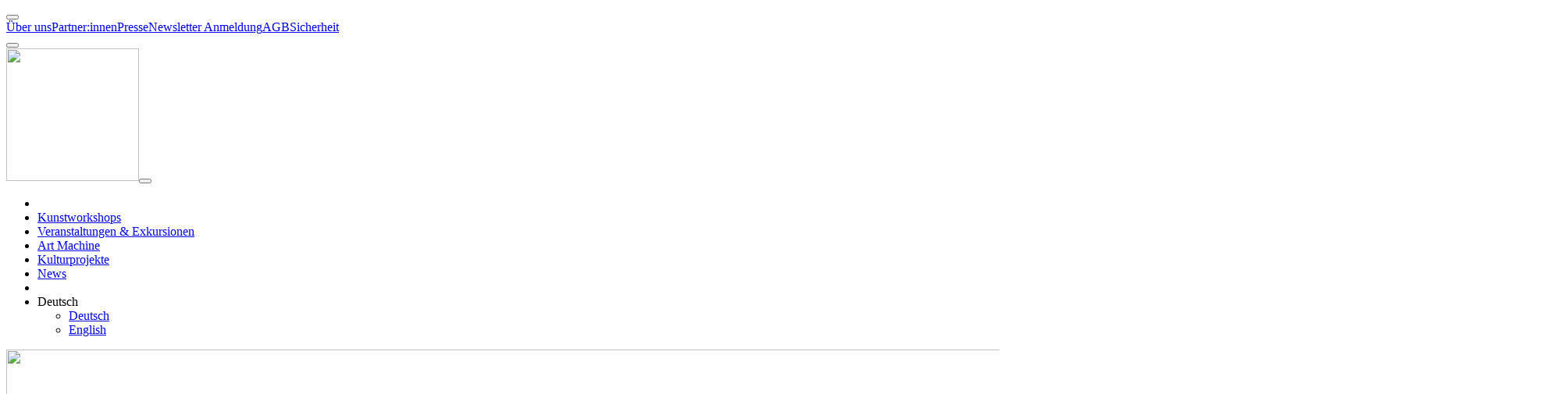

--- FILE ---
content_type: text/html;charset=UTF-8
request_url: https://www.styriansummerart.at/art-machine/kuenstler/christian-strassegger
body_size: 21274
content:
<!DOCTYPE html><html lang="de">
<!--
    inoovum® by STEINBAUER IT is powered by Neos, the Open Source Content Application Platform licensed under the GNU/GPL.
    Neos is based on Flow, a powerful PHP application framework licensed under the MIT license.

    More information and contribution opportunities at https://www.neos.io
    All infos about inoovum® and STEINBAUER IT at https://www.inoovum.io or https://www.steinbauer-it.com
-->
<head><meta charset="UTF-8" /><title>Christian Strassegger - Styrian Summer Art</title><meta name="robots" content="index,follow" /><link rel="canonical" href="https://www.styriansummerart.at/de/art-machine/kuenstler/christian-strassegger" /><link rel="alternate" hreflang="x-default" href="https://www.styriansummerart.at/de/art-machine/kuenstler/christian-strassegger" /><link rel="alternate" hreflang="de" href="https://www.styriansummerart.at/de/art-machine/kuenstler/christian-strassegger" /><link rel="alternate" hreflang="en" href="https://www.styriansummerart.at/en/art-machine/kuenstler/christian-strassegger" /><meta name="twitter:card" content="summary" /><meta name="twitter:title" content="Christian Strassegger" /><meta name="twitter:url" content="https://www.styriansummerart.at/de/art-machine/kuenstler/christian-strassegger" /><meta property="og:type" content="website" /><meta property="og:title" content="Christian Strassegger" /><meta property="og:site_name" content="Home [Styrian Summer Art]" /><meta property="og:locale" content="de" /><meta property="og:url" content="https://www.styriansummerart.at/de/art-machine/kuenstler/christian-strassegger" /><script type="application/ld+json">{"@context":"http:\/\/schema.org\/","@type":"BreadcrumbList","itemListElement":[{"@type":"ListItem","position":1,"name":"Home [Styrian Summer Art]","item":"https:\/\/www.styriansummerart.at\/"},{"@type":"ListItem","position":2,"name":"Art Machine","item":"https:\/\/www.styriansummerart.at\/de\/art-machine"},{"@type":"ListItem","position":3,"name":"K\u00fcnstler","item":"https:\/\/www.styriansummerart.at\/de\/art-machine\/kuenstler"},{"@type":"ListItem","position":4,"name":"Christian Strassegger","item":"https:\/\/www.styriansummerart.at\/de\/art-machine\/kuenstler\/christian-strassegger"}]}</script><meta http-equiv="x-ua-compatible" content="ie=edge" /><meta name="apple-mobile-web-app-title" content="Styrian Summer Art" /><link rel="apple-touch-icon" sizes="180x180" href="https://www.styriansummerart.at/site_180x180.png" /><link rel="icon" type="image/png" sizes="32x32" href="https://www.styriansummerart.at/site_32x32.png" /><link rel="icon" type="image/png" sizes="16x16" href="https://www.styriansummerart.at/site_16x16.png" /><link rel="preconnect" href="https://fonts.inoovum.io" /><link rel="preconnect" href="https://assets.inoovum.io" /><meta name="viewport" content="width=device-width, initial-scale=1" /><link rel="stylesheet" type="text/css" href="https://assets.inoovum.io/_Resources/Persistent/b851686d339bcf7d600bd4c6c913a280307b49d6/3eccb7fcbc57b5675c517ad762c3ae71eff2c8ba/site_styles_head.min.css?1768436401
" /><script src="https://assets.inoovum.io/_Resources/Persistent/b851686d339bcf7d600bd4c6c913a280307b49d6/d2b20821d00cae4ae3ff4e65fc8f909c1f571648/site_scripts_head.min.js?1768436401
"></script><!-- Facebook Pixel Code -->
<script>
!function(f,b,e,v,n,t,s)
{if(f.fbq)return;n=f.fbq=function(){n.callMethod?
n.callMethod.apply(n,arguments):n.queue.push(arguments)};
if(!f._fbq)f._fbq=n;n.push=n;n.loaded=!0;n.version='2.0';
n.queue=[];t=b.createElement(e);t.async=!0;
t.src=v;s=b.getElementsByTagName(e)[0];
s.parentNode.insertBefore(t,s)}(window, document,'script',
'https://connect.facebook.net/en_US/fbevents.js');
fbq('init', '2565664130113625');
fbq('track', 'PageView');
</script>
<noscript><img height="1" width="1" style="display:none"
src=https://www.facebook.com/tr?id=2565664130113625&ev=PageView&noscript=1
/></noscript>
<!-- End Facebook Pixel Code --></head><button id="top__anchor" title="Zum Anfang der Seite" class="btn btn-primary"><i class="fas fa-chevron-up"></i></button><body id="node__ad1c8c65-ae80-4495-8a78-080f70d7a406" data-pagetype="page"><script type="text/plain" data-cookie="analysis" async src="https://www.googletagmanager.com/gtag/js?id=G-Y0LYP3LJ6V"></script><script type="text/plain" data-cookie="analysis">window.dataLayer = window.dataLayer || [];function gtag(){dataLayer.push(arguments);}gtag("js", new Date());gtag("config", "G-Y0LYP3LJ6V");</script><script type="text/plain" data-cookie="analysis">                gtag('consent', 'default', {                    'ad_storage': 'denied',                    'ad_user_data': 'denied',                    'ad_personalization': 'denied',                    'analytics_storage': 'denied'                });                function allConsentGranted() {                    gtag('consent', 'update', {                        'ad_storage': 'granted',                        'ad_user_data': 'granted',                        'ad_personalization': 'granted',                        'analytics_storage': 'granted'                    });                }                setTimeout(() => {                    allConsentGranted();                }, 3000);            </script><div class="inoovum-metamenu-wrapper bg-white"><div class="container"><div class="inoovum-metamenu"><div class="row align-items-center"><div class="col"><div class="d-flex flex-row align-items-center gap-3 justify-content-end"><a href="/de/meta/ueber-uns" class="inoovum-metamenu-nav-link">Über uns</a><a href="/de/meta/partner-innen" class="inoovum-metamenu-nav-link">Partner:innen</a><a href="/de/meta/impressum-agb/presse" class="inoovum-metamenu-nav-link">Presse</a><a href="/de/meta/newsletter-anmeldung" class="inoovum-metamenu-nav-link">Newsletter Anmeldung</a><a href="/de/meta/impressum-agb" class="inoovum-metamenu-nav-link">AGB</a><a href="/de/meta/sicherheit" class="inoovum-metamenu-nav-link">Sicherheit</a><a href="https://www.facebook.com/styriansummerart/" class="inoovum-metamenu-nav-link" target="_blank" data-bs-toggle="tooltip" data-bs-placement="bottom" title="Facebook"><i class="fab fa-facebook"></i></a><a href="https://www.instagram.com/styriansummerart/" class="inoovum-metamenu-nav-link" target="_blank" data-bs-toggle="tooltip" data-bs-placement="bottom" title="Instagram"><i class="fab fa-instagram"></i></a><a href="https://www.youtube.com/channel/UCplQgAc9fwoKnz-OMgelI8Q" class="inoovum-metamenu-nav-link" target="_blank" data-bs-toggle="tooltip" data-bs-placement="bottom" title="Youtube"><i class="fab fa-youtube"></i></a><a href="https://www.flickr.com/photos/styriansummerart/albums" class="inoovum-metamenu-nav-link" target="_blank" data-bs-toggle="tooltip" data-bs-placement="bottom" title="Flickr Albums"><i class="fab fa-flickr"></i></a></div></div><div class="col"><div class="neos-contentcollection"><div id="node__a129fc41-2647-40d3-8763-c3b581ccd21e" data-node="a129fc41-2647-40d3-8763-c3b581ccd21e" class="inoovum-content neos-nodetypes-html-html container-fluid px-0" style><button onclick="window.print();" class="btn btn-white"><i class="fas fa-print"></i> </button></div></div></div></div></div></div></div><header id="navigation" class="inoovum-navigation navbar-cp navbar-hover bg-white"><nav class="container navbar navbar-hover navbar-cp navbar-light navbar-expand-lg"><a href="/" class="navbar-brand"><picture><source type="image/webp" srcset="https://assets.inoovum.io/_Resources/Persistent/b851686d339bcf7d600bd4c6c913a280307b49d6/f24fdd97074000ffe5e5be7509a33f88c7c6354c/logo_neu-170x170.webp 1x, https://assets.inoovum.io/_Resources/Persistent/b851686d339bcf7d600bd4c6c913a280307b49d6/f39fc6b92f8a76d9a4e731af92edd93f12227ee1/logo_neu-340x340.webp 2x,https://assets.inoovum.io/_Resources/Persistent/b851686d339bcf7d600bd4c6c913a280307b49d6/4f59142fc2cce7d9d9808d4785477adf36653914/logo_neu-680x680.webp 4x" media="(min-width: 1200px)" sizes="(min-width: 1200px) 170px, 100vw" /><source type="image/webp" srcset="https://assets.inoovum.io/_Resources/Persistent/b851686d339bcf7d600bd4c6c913a280307b49d6/f24fdd97074000ffe5e5be7509a33f88c7c6354c/logo_neu-170x170.webp 1x, https://assets.inoovum.io/_Resources/Persistent/b851686d339bcf7d600bd4c6c913a280307b49d6/f39fc6b92f8a76d9a4e731af92edd93f12227ee1/logo_neu-340x340.webp 2x,https://assets.inoovum.io/_Resources/Persistent/b851686d339bcf7d600bd4c6c913a280307b49d6/4f59142fc2cce7d9d9808d4785477adf36653914/logo_neu-680x680.webp 4x" media="(min-width: 576px)" sizes="(min-width: 576px) 170px, 100vw" /><source type="image/webp" srcset="https://assets.inoovum.io/_Resources/Persistent/b851686d339bcf7d600bd4c6c913a280307b49d6/f24fdd97074000ffe5e5be7509a33f88c7c6354c/logo_neu-170x170.webp 1x, https://assets.inoovum.io/_Resources/Persistent/b851686d339bcf7d600bd4c6c913a280307b49d6/f39fc6b92f8a76d9a4e731af92edd93f12227ee1/logo_neu-340x340.webp 2x,https://assets.inoovum.io/_Resources/Persistent/b851686d339bcf7d600bd4c6c913a280307b49d6/4f59142fc2cce7d9d9808d4785477adf36653914/logo_neu-680x680.webp 4x" media="(max-width: 575px)" sizes="(max-width: 575px) 170px, 100vw" /><source srcset="https://assets.inoovum.io/_Resources/Persistent/b851686d339bcf7d600bd4c6c913a280307b49d6/932a4d30b8365b309c8154c70608f5bab48823d5/logo_neu.png 1x, https://assets.inoovum.io/_Resources/Persistent/b851686d339bcf7d600bd4c6c913a280307b49d6/934491305dadcc497ff77570855341a6381a898e/logo_neu-340x340.png 2x,https://assets.inoovum.io/_Resources/Persistent/b851686d339bcf7d600bd4c6c913a280307b49d6/c79b7534d105722bf6a284ae156db8f5fa9b3524/logo_neu-680x680.png 4x" media="(min-width: 1200px)" sizes="(min-width: 1200px) 170px, 100vw" /><source srcset="https://assets.inoovum.io/_Resources/Persistent/b851686d339bcf7d600bd4c6c913a280307b49d6/932a4d30b8365b309c8154c70608f5bab48823d5/logo_neu.png 1x, https://assets.inoovum.io/_Resources/Persistent/b851686d339bcf7d600bd4c6c913a280307b49d6/934491305dadcc497ff77570855341a6381a898e/logo_neu-340x340.png 2x,https://assets.inoovum.io/_Resources/Persistent/b851686d339bcf7d600bd4c6c913a280307b49d6/c79b7534d105722bf6a284ae156db8f5fa9b3524/logo_neu-680x680.png 4x" media="(min-width: 576px)" sizes="(min-width: 576px) 170px, 100vw" /><source srcset="https://assets.inoovum.io/_Resources/Persistent/b851686d339bcf7d600bd4c6c913a280307b49d6/932a4d30b8365b309c8154c70608f5bab48823d5/logo_neu.png 1x, https://assets.inoovum.io/_Resources/Persistent/b851686d339bcf7d600bd4c6c913a280307b49d6/934491305dadcc497ff77570855341a6381a898e/logo_neu-340x340.png 2x,https://assets.inoovum.io/_Resources/Persistent/b851686d339bcf7d600bd4c6c913a280307b49d6/c79b7534d105722bf6a284ae156db8f5fa9b3524/logo_neu-680x680.png 4x" media="(max-width: 575px)" sizes="(max-width: 575px) 170px, 100vw" /><img src="https://assets.inoovum.io/_Resources/Persistent/b851686d339bcf7d600bd4c6c913a280307b49d6/932a4d30b8365b309c8154c70608f5bab48823d5/logo_neu.png" class="brand" width="170" height="170" /></picture></a><button id="toggle" type="button" data-bs-toggle="collapse" data-bs-target="#navbarNav" aria-controls="navbarNav" aria-expanded="false" aria-label="Toggle navigation"><span></span><span></span><span></span></button><div class="collapse navbar-collapse" id="navbarNav"><ul class="navbar-nav ms-auto"><li class="nav-item"><a href="/" id="nav_link__72d56d48-5e6e-48a6-8bd1-b6492e089744" class="nav-link normal"><i class="fas fa-home"></i></a></li><li class="nav-item"><a href="/de/kunstworkshops" id="nav_link__fc08609c-e0ec-46df-9b7a-b06ae4b057db" class="nav-link normal">Kunstworkshops</a></li><li class="nav-item"><a href="/de/veranstaltungen-and-exkursionen" id="nav_link__99a15358-da38-498f-86d2-dda20ba155d3" class="nav-link normal">Veranstaltungen & Exkursionen</a></li><li class="nav-item"><a href="/de/art-machine" id="nav_link__4542eeb1-a86e-462d-b1cb-1e6f94735a93" class="nav-link normal">Art Machine</a></li><li class="nav-item"><a href="/de/kulturprojekte" id="nav_link__5fc86da8-a34f-45ee-91f5-b350dbe0152c" class="nav-link normal">Kulturprojekte</a></li><li class="nav-item"><a href="/de/news" id="nav_link__4e1d8e25-7768-4292-b59b-b43d0a774bba" class="nav-link normal">News</a></li><li class="nav-item" data-bs-html="true" data-bs-toggle="tooltip" data-bs-placement="top" title="Suche"><a href="/de/suche" id="nav_link__96c1e10c-0014-4335-9b95-855d617209ff" class="nav-link normal"><i class="fas fa-search"></i></a></li><li id="navbarDimensionsMenu" class="nav-item"><span role="button" class="nav-link dropdown-toggle" id="dimensionsDropdown_e505809a-fbb3-43e8-8e7e-dfadc820ec0e" data-toggle="dropdown" data-bs-toggle="dropdown" aria-expanded="false">Deutsch</span><ul class="dropdown-menu" aria-labelledby="dimensionsDropdown_e505809a-fbb3-43e8-8e7e-dfadc820ec0e"><li><a href="/" class="dropdown-item active">Deutsch</a></li><li><a href="/en" class="dropdown-item">English</a></li></ul></li></ul></div></nav></header><div class="jumbotron"><picture><source type="image/webp" srcset="https://assets.inoovum.io/_Resources/Persistent/b851686d339bcf7d600bd4c6c913a280307b49d6/8e43617bf64c2136daaf4302ff6853dfbb26c001/lo%CC%88we-2000x500.webp 1x, https://assets.inoovum.io/_Resources/Persistent/b851686d339bcf7d600bd4c6c913a280307b49d6/340286ac700c124bf0a877450af1ebd8222cbf43/lo%CC%88we-2560x640.webp 2x,https://assets.inoovum.io/_Resources/Persistent/b851686d339bcf7d600bd4c6c913a280307b49d6/340286ac700c124bf0a877450af1ebd8222cbf43/lo%CC%88we-2560x640.webp 4x" media="(min-width: 1200px)" sizes="(min-width: 1200px) 2000px, 100vw" /><source type="image/webp" srcset="https://assets.inoovum.io/_Resources/Persistent/b851686d339bcf7d600bd4c6c913a280307b49d6/092a50a7fc921e0c597116ae615792047dc90077/lo%CC%88we-920x230.webp 1x, https://assets.inoovum.io/_Resources/Persistent/b851686d339bcf7d600bd4c6c913a280307b49d6/3771475a5698596d198136ecb86bae4f433cb8aa/lo%CC%88we-1840x460.webp 2x,https://assets.inoovum.io/_Resources/Persistent/b851686d339bcf7d600bd4c6c913a280307b49d6/340286ac700c124bf0a877450af1ebd8222cbf43/lo%CC%88we-2560x640.webp 4x" media="(min-width: 576px)" sizes="(min-width: 576px) 2000px, 100vw" /><source type="image/webp" srcset="https://assets.inoovum.io/_Resources/Persistent/b851686d339bcf7d600bd4c6c913a280307b49d6/6b30b94fd8b3a32c7534d2370b71020d5f4e9e2b/lo%CC%88we-390x97.webp 1x, https://assets.inoovum.io/_Resources/Persistent/b851686d339bcf7d600bd4c6c913a280307b49d6/f26d3c3d9891144930b829bdea9658d3f015aa7b/lo%CC%88we-780x194.webp 2x,https://assets.inoovum.io/_Resources/Persistent/b851686d339bcf7d600bd4c6c913a280307b49d6/c0d5b16b4e49d3fefee93d2dc34dffbe692b13a3/lo%CC%88we-1560x388.webp 4x" media="(max-width: 575px)" sizes="(max-width: 575px) 2000px, 100vw" /><source srcset="https://assets.inoovum.io/_Resources/Persistent/b851686d339bcf7d600bd4c6c913a280307b49d6/9fe93c5da13fbc73efc8b082bf03e88d60752496/lo%CC%88we-2000x500.jpeg 1x, https://assets.inoovum.io/_Resources/Persistent/b851686d339bcf7d600bd4c6c913a280307b49d6/bdfaca942004d8f7f0c57de823cde8610d3bc013/lo%CC%88we-2560x640.jpeg 2x,https://assets.inoovum.io/_Resources/Persistent/b851686d339bcf7d600bd4c6c913a280307b49d6/bdfaca942004d8f7f0c57de823cde8610d3bc013/lo%CC%88we-2560x640.jpeg 4x" media="(min-width: 1200px)" sizes="(min-width: 1200px) 2000px, 100vw" /><source srcset="https://assets.inoovum.io/_Resources/Persistent/b851686d339bcf7d600bd4c6c913a280307b49d6/5e6020a6a32c2cce9583d56638aed49a7b7f9b74/lo%CC%88we-920x230.jpeg 1x, https://assets.inoovum.io/_Resources/Persistent/b851686d339bcf7d600bd4c6c913a280307b49d6/344c732ed75a4bd7f5fe022a6b32cdf0ec46f9c4/lo%CC%88we-1840x460.jpeg 2x,https://assets.inoovum.io/_Resources/Persistent/b851686d339bcf7d600bd4c6c913a280307b49d6/bdfaca942004d8f7f0c57de823cde8610d3bc013/lo%CC%88we-2560x640.jpeg 4x" media="(min-width: 576px)" sizes="(min-width: 576px) 2000px, 100vw" /><source srcset="https://assets.inoovum.io/_Resources/Persistent/b851686d339bcf7d600bd4c6c913a280307b49d6/3cae069eed3a975d58f012d02fc671b9b11b3c53/lo%CC%88we-390x97.jpeg 1x, https://assets.inoovum.io/_Resources/Persistent/b851686d339bcf7d600bd4c6c913a280307b49d6/ca3bf30c33de3fbc25cfa3661cd1e69268fd53b2/lo%CC%88we-780x194.jpeg 2x,https://assets.inoovum.io/_Resources/Persistent/b851686d339bcf7d600bd4c6c913a280307b49d6/5cc32c4c42004f633f24020ed63f62a1c86927e2/lo%CC%88we-1560x388.jpeg 4x" media="(max-width: 575px)" sizes="(max-width: 575px) 2000px, 100vw" /><img loading="lazy" src="https://assets.inoovum.io/_Resources/Persistent/b851686d339bcf7d600bd4c6c913a280307b49d6/82e24d26735644cd9233a1686fc2b77e3356e288/lo%CC%88we-2000x500.jpeg" class="img-fluid img-fullwidth" width="2000" height="500" /></picture></div>


    <ul class="breadcrumb">
    
        <li class="normal">
        
                <a href="/">Home</a>
            
        </li>
    
        <li class="active">
        
                <a href="/de/art-machine">Art Machine</a>
            
        </li>
    
        <li class="current">
        
                Christian Strassegger
            
        </li>
    
    </ul>

<main class="main"><div class="neos-contentcollection"><div id="node__0f86818f-9003-428d-b6c9-d2feefcdd0f6" data-node="0f86818f-9003-428d-b6c9-d2feefcdd0f6" class="inoovum-content neos-nodetypes-headline container mt-4 text-light" style><h2 style="text-align:center;">Christian Strassegger</h2></div><div id="node__a174960d-0107-4243-bcd5-092f30a135c9" data-node="a174960d-0107-4243-bcd5-092f30a135c9" class="inoovum-content inoovum-content-container container-fluid px-0 pt-5 pb-5   align-items-start " style><div class="container"><div class="neos-contentcollection"><div id="node__78a827be-17f8-4ffd-bab0-b48d9234cddf" data-node="78a827be-17f8-4ffd-bab0-b48d9234cddf" class="inoovum-content inoovum-content-container pt-5 pb-5 text-white bg-light align-items-start " style><div class="container"><div class="neos-contentcollection"><div id="node__bed8a258-bab6-44fe-a7e4-fd8cb005aa04" data-node="bed8a258-bab6-44fe-a7e4-fd8cb005aa04" class="inoovum-content neos-nodetypes-columnlayouts-twocolumn ps-4 pe-4 align-items-center" style><div class="row align-items-center"><div class="col-md-4 neos-contentcollection"><div id="node__a56de557-f66d-4b0c-ada8-1a307758f9ac" data-node="a56de557-f66d-4b0c-ada8-1a307758f9ac" class="inoovum-content neos-nodetypes-image rounded-img " style><figure class="d-flex w-100 justify-content-center"><div class="figure-wrapper"><picture><source type="image/webp" srcset="https://assets.inoovum.io/_Resources/Persistent/b851686d339bcf7d600bd4c6c913a280307b49d6/4d5f7a86b473963a7fe3e826b290448c50ac4ecc/thumbnail_Strassegger_q_web-200x200.webp 1x, https://assets.inoovum.io/_Resources/Persistent/b851686d339bcf7d600bd4c6c913a280307b49d6/25629adacecc22235d137710aadd6648df770522/thumbnail_Strassegger_q_web-400x400.webp 2x,https://assets.inoovum.io/_Resources/Persistent/b851686d339bcf7d600bd4c6c913a280307b49d6/fb0c27a1fa05181c0814f96a8c3eeb086e7a8e53/thumbnail_Strassegger_q_web-800x800.webp 4x" media="(min-width: 1200px)" sizes="(min-width: 1200px) 200px, 100vw" /><source type="image/webp" srcset="https://assets.inoovum.io/_Resources/Persistent/b851686d339bcf7d600bd4c6c913a280307b49d6/4d5f7a86b473963a7fe3e826b290448c50ac4ecc/thumbnail_Strassegger_q_web-200x200.webp 1x, https://assets.inoovum.io/_Resources/Persistent/b851686d339bcf7d600bd4c6c913a280307b49d6/25629adacecc22235d137710aadd6648df770522/thumbnail_Strassegger_q_web-400x400.webp 2x,https://assets.inoovum.io/_Resources/Persistent/b851686d339bcf7d600bd4c6c913a280307b49d6/fb0c27a1fa05181c0814f96a8c3eeb086e7a8e53/thumbnail_Strassegger_q_web-800x800.webp 4x" media="(min-width: 576px)" sizes="(min-width: 576px) 200px, 100vw" /><source type="image/webp" srcset="https://assets.inoovum.io/_Resources/Persistent/b851686d339bcf7d600bd4c6c913a280307b49d6/4d5f7a86b473963a7fe3e826b290448c50ac4ecc/thumbnail_Strassegger_q_web-200x200.webp 1x, https://assets.inoovum.io/_Resources/Persistent/b851686d339bcf7d600bd4c6c913a280307b49d6/25629adacecc22235d137710aadd6648df770522/thumbnail_Strassegger_q_web-400x400.webp 2x,https://assets.inoovum.io/_Resources/Persistent/b851686d339bcf7d600bd4c6c913a280307b49d6/fb0c27a1fa05181c0814f96a8c3eeb086e7a8e53/thumbnail_Strassegger_q_web-800x800.webp 4x" media="(max-width: 575px)" sizes="(max-width: 575px) 200px, 100vw" /><source type="image/jpeg" srcset="https://assets.inoovum.io/_Resources/Persistent/b851686d339bcf7d600bd4c6c913a280307b49d6/ad488ee75201a937ee64ac26b746b172819eeb36/thumbnail_Strassegger_q_web-200x200.jpg 1x, https://assets.inoovum.io/_Resources/Persistent/b851686d339bcf7d600bd4c6c913a280307b49d6/86d1f9e7f7c4abbc6df49dabd0570adb563c9320/thumbnail_Strassegger_q_web-400x400.jpg 2x,https://assets.inoovum.io/_Resources/Persistent/b851686d339bcf7d600bd4c6c913a280307b49d6/c429a4f8954e5e47d17020682dcbb366dd7cd3cf/thumbnail_Strassegger_q_web-800x800.jpg 4x" media="(min-width: 1200px)" sizes="(min-width: 1200px) 200px, 100vw" /><source type="image/jpeg" srcset="https://assets.inoovum.io/_Resources/Persistent/b851686d339bcf7d600bd4c6c913a280307b49d6/ad488ee75201a937ee64ac26b746b172819eeb36/thumbnail_Strassegger_q_web-200x200.jpg 1x, https://assets.inoovum.io/_Resources/Persistent/b851686d339bcf7d600bd4c6c913a280307b49d6/86d1f9e7f7c4abbc6df49dabd0570adb563c9320/thumbnail_Strassegger_q_web-400x400.jpg 2x,https://assets.inoovum.io/_Resources/Persistent/b851686d339bcf7d600bd4c6c913a280307b49d6/c429a4f8954e5e47d17020682dcbb366dd7cd3cf/thumbnail_Strassegger_q_web-800x800.jpg 4x" media="(min-width: 576px)" sizes="(min-width: 576px) 200px, 100vw" /><source type="image/jpeg" srcset="https://assets.inoovum.io/_Resources/Persistent/b851686d339bcf7d600bd4c6c913a280307b49d6/ad488ee75201a937ee64ac26b746b172819eeb36/thumbnail_Strassegger_q_web-200x200.jpg 1x, https://assets.inoovum.io/_Resources/Persistent/b851686d339bcf7d600bd4c6c913a280307b49d6/86d1f9e7f7c4abbc6df49dabd0570adb563c9320/thumbnail_Strassegger_q_web-400x400.jpg 2x,https://assets.inoovum.io/_Resources/Persistent/b851686d339bcf7d600bd4c6c913a280307b49d6/c429a4f8954e5e47d17020682dcbb366dd7cd3cf/thumbnail_Strassegger_q_web-800x800.jpg 4x" media="(max-width: 575px)" sizes="(max-width: 575px) 200px, 100vw" /><img loading="lazy" src="https://assets.inoovum.io/_Resources/Persistent/b851686d339bcf7d600bd4c6c913a280307b49d6/ad488ee75201a937ee64ac26b746b172819eeb36/thumbnail_Strassegger_q_web-200x200.jpg" class="figure-img" width="200" height="200" /></picture></div></figure></div></div><div class="col-md-8 neos-contentcollection"><div id="node__a143ddc0-692e-4743-afb9-046bfde42905" data-node="a143ddc0-692e-4743-afb9-046bfde42905" class="inoovum-content neos-nodetypes-text ms-4 me-4 text-white a-white" style><p>Christian Strassegger, Fotograf und Künstler, 1967 geboren in Graz, aufgewachsen in Gasen, Oststeiermark. Fotografenlehre. Meisterklasse für Malerei an der Ortweinschule Graz bei Gerhard Lojen und Richard Frankenberger. Beschäftigung mit Malerei und Grafik seit 1991. &nbsp;<br>Arbeitsbereiche seit 2007: Künstlerische Fotografie, Land-Art, Installationen, Environment, Objekte. &nbsp;<br>Lebt und Arbeitet in Reichendorf am Kulm. Gründungsmitglied von kulturverein kulm.&nbsp;&nbsp;</p><p><a rel="noopener external" href="https://www.chri-strassegger.at/" target="_blank"><u>www.chri-strassegger.at</u></a>&nbsp;</p></div></div></div></div></div></div></div></div></div></div><div id="node__b8f84acf-b745-4d2b-a753-0a63c1822188" data-node="b8f84acf-b745-4d2b-a753-0a63c1822188" class="inoovum-content neos-nodetypes-image container" style><figure class="d-flex w-100 justify-content-center"><div class="figure-wrapper"><picture><source type="image/webp" srcset="https://assets.inoovum.io/_Resources/Persistent/b851686d339bcf7d600bd4c6c913a280307b49d6/ebab959a1a62a485c9606e2a0f140facda8bd563/ssa-wave-850x232-147x40.webp 1x, https://assets.inoovum.io/_Resources/Persistent/b851686d339bcf7d600bd4c6c913a280307b49d6/46d982160fd410402e4c26e83170a5b73deeb8c2/ssa-wave-850x232-293x80.webp 2x,https://assets.inoovum.io/_Resources/Persistent/b851686d339bcf7d600bd4c6c913a280307b49d6/72749d2970499cbd4aaee7d2d7d17740ceb693cd/ssa-wave-850x232-586x160.webp 4x" media="(min-width: 1200px)" sizes="(min-width: 1200px) 150px, 100vw" /><source type="image/webp" srcset="https://assets.inoovum.io/_Resources/Persistent/b851686d339bcf7d600bd4c6c913a280307b49d6/ebab959a1a62a485c9606e2a0f140facda8bd563/ssa-wave-850x232-147x40.webp 1x, https://assets.inoovum.io/_Resources/Persistent/b851686d339bcf7d600bd4c6c913a280307b49d6/46d982160fd410402e4c26e83170a5b73deeb8c2/ssa-wave-850x232-293x80.webp 2x,https://assets.inoovum.io/_Resources/Persistent/b851686d339bcf7d600bd4c6c913a280307b49d6/72749d2970499cbd4aaee7d2d7d17740ceb693cd/ssa-wave-850x232-586x160.webp 4x" media="(min-width: 576px)" sizes="(min-width: 576px) 150px, 100vw" /><source type="image/webp" srcset="https://assets.inoovum.io/_Resources/Persistent/b851686d339bcf7d600bd4c6c913a280307b49d6/ebab959a1a62a485c9606e2a0f140facda8bd563/ssa-wave-850x232-147x40.webp 1x, https://assets.inoovum.io/_Resources/Persistent/b851686d339bcf7d600bd4c6c913a280307b49d6/46d982160fd410402e4c26e83170a5b73deeb8c2/ssa-wave-850x232-293x80.webp 2x,https://assets.inoovum.io/_Resources/Persistent/b851686d339bcf7d600bd4c6c913a280307b49d6/72749d2970499cbd4aaee7d2d7d17740ceb693cd/ssa-wave-850x232-586x160.webp 4x" media="(max-width: 575px)" sizes="(max-width: 575px) 150px, 100vw" /><source type="image/png" srcset="https://assets.inoovum.io/_Resources/Persistent/b851686d339bcf7d600bd4c6c913a280307b49d6/b59e6f99896801e85afa256759a45fa1f3cc2868/ssa-wave-850x232-147x40.png 1x, https://assets.inoovum.io/_Resources/Persistent/b851686d339bcf7d600bd4c6c913a280307b49d6/154a27f084861697a6419b41db8e6dad0f254262/ssa-wave-850x232-293x80.png 2x,https://assets.inoovum.io/_Resources/Persistent/b851686d339bcf7d600bd4c6c913a280307b49d6/18460afd60befb13bc50585452ec2af3448e6972/ssa-wave-850x232-586x160.png 4x" media="(min-width: 1200px)" sizes="(min-width: 1200px) 150px, 100vw" /><source type="image/png" srcset="https://assets.inoovum.io/_Resources/Persistent/b851686d339bcf7d600bd4c6c913a280307b49d6/b59e6f99896801e85afa256759a45fa1f3cc2868/ssa-wave-850x232-147x40.png 1x, https://assets.inoovum.io/_Resources/Persistent/b851686d339bcf7d600bd4c6c913a280307b49d6/154a27f084861697a6419b41db8e6dad0f254262/ssa-wave-850x232-293x80.png 2x,https://assets.inoovum.io/_Resources/Persistent/b851686d339bcf7d600bd4c6c913a280307b49d6/18460afd60befb13bc50585452ec2af3448e6972/ssa-wave-850x232-586x160.png 4x" media="(min-width: 576px)" sizes="(min-width: 576px) 150px, 100vw" /><source type="image/png" srcset="https://assets.inoovum.io/_Resources/Persistent/b851686d339bcf7d600bd4c6c913a280307b49d6/b59e6f99896801e85afa256759a45fa1f3cc2868/ssa-wave-850x232-147x40.png 1x, https://assets.inoovum.io/_Resources/Persistent/b851686d339bcf7d600bd4c6c913a280307b49d6/154a27f084861697a6419b41db8e6dad0f254262/ssa-wave-850x232-293x80.png 2x,https://assets.inoovum.io/_Resources/Persistent/b851686d339bcf7d600bd4c6c913a280307b49d6/18460afd60befb13bc50585452ec2af3448e6972/ssa-wave-850x232-586x160.png 4x" media="(max-width: 575px)" sizes="(max-width: 575px) 150px, 100vw" /><img loading="lazy" src="https://assets.inoovum.io/_Resources/Persistent/b851686d339bcf7d600bd4c6c913a280307b49d6/b59e6f99896801e85afa256759a45fa1f3cc2868/ssa-wave-850x232-147x40.png" class="figure-img" width="150" height="40" /></picture></div></figure></div><div id="node__96502dda-e052-490d-9e09-464ae4a37fe6" data-node="96502dda-e052-490d-9e09-464ae4a37fe6" class="inoovum-content neos-nodetypes-text container mt-4 mb-5" style><h4><strong>Ausstellungen/Publikationen:</strong></h4><p>Zahlreiche Ausstellungen seit 1992 &nbsp;<br>zuletzt: The Secret Life of Art in the Wilderness, Q21 Wien;&nbsp;<br>Mitarbeit und Foto-Dokumentationen bei TEN DAYS – Artists in Residence, KOMM.ST, K.U.L.M., ART MACHINE, ZEITKULTUR Oststeirisches Kernland, Poetische Orte, cult-trips.&nbsp;<br>Publikation: "Eaststyrian Roadside Attractions" – ein literarischer Fotoband über die Oststeiermark.&nbsp;&nbsp;</p></div><div id="node__395abd71-2b58-4eba-a8ea-b9d4c3abf23b" data-node="395abd71-2b58-4eba-a8ea-b9d4c3abf23b" class="inoovum-content neos-nodetypes-text container mt-5 mb-4" style><h4><strong>Werke für die Artmachine:</strong></h4></div><div id="node__9fc1995c-4bd6-4518-af73-6b05580b107b" data-node="9fc1995c-4bd6-4518-af73-6b05580b107b" class="inoovum-content neos-nodetypes-columnlayouts-twocolumn container mt-4 mb-4 italic" style><div class="row"><div class="col-md-6 order-lg-1 order-1 neos-contentcollection"><div id="node__4ed35944-5ef8-43cf-a8b6-b7d411163fa1" data-node="4ed35944-5ef8-43cf-a8b6-b7d411163fa1" class="inoovum-content neos-nodetypes-text text-light" style><h4><strong>Edition 7 / 2022 Standort Pöllau</strong></h4></div><div id="node__abf259a5-b825-42db-b1bb-7bd5ecb922f8" data-node="abf259a5-b825-42db-b1bb-7bd5ecb922f8" class="inoovum-content neos-nodetypes-text mb-4" style><p><i><strong>Titel:</strong></i> &nbsp;<strong>Match_Box</strong><br><i><strong>Kategorie:</strong></i> Mixed Media<br><i><strong>Beschreibung:</strong></i> &nbsp;Zündholzschachteln, mit weißer Acrylfarbe gestrichen; verschiedene Inhalte; 1999<br>Es sind minimalistische Werke, die erleuchtende Gedanken entzünden sollen.</p></div></div><div class="col-md-6 order-lg-2 order-2 neos-contentcollection"><div id="node__ae002af1-d510-4dd4-b35c-6bb034140348" data-node="ae002af1-d510-4dd4-b35c-6bb034140348" class="inoovum-content neos-nodetypes-columnlayouts-twocolumn" style><div class="row"><div class="col-md-6 order-lg-1 order-1 neos-contentcollection"><div id="node__e174cf09-e560-4af5-93aa-2ce37eaffb66" data-node="e174cf09-e560-4af5-93aa-2ce37eaffb66" class="inoovum-content neos-nodetypes-image" style><figure class="d-flex w-100"><div class="figure-wrapper lightbox w-100"><a href="https://assets.inoovum.io/_Resources/Persistent/b851686d339bcf7d600bd4c6c913a280307b49d6/597c4c79cd03a99503846cbd6a783c1c186dc9c8/CS3-1200x797.jpg" class="d-block" data-fslightbox="lightbox__ad1c8c65-ae80-4495-8a78-080f70d7a406"><picture><source type="image/webp" srcset="https://assets.inoovum.io/_Resources/Persistent/b851686d339bcf7d600bd4c6c913a280307b49d6/d3268280d49f0f749267c5af191e499ed10663d1/CS3-1312x984-660x495.webp 1x, https://assets.inoovum.io/_Resources/Persistent/b851686d339bcf7d600bd4c6c913a280307b49d6/5ee84c68023804990722ada6381edc4920276c71/CS3-1312x984-1320x990.webp 2x,https://assets.inoovum.io/_Resources/Persistent/b851686d339bcf7d600bd4c6c913a280307b49d6/48f59acc5f4123cd877355f32b1fb60d93797d3f/CS3-1312x984-2560x1920.webp 4x" media="(min-width: 1200px)" sizes="(min-width: 1200px) 660px, 100vw" /><source type="image/webp" srcset="https://assets.inoovum.io/_Resources/Persistent/b851686d339bcf7d600bd4c6c913a280307b49d6/d3268280d49f0f749267c5af191e499ed10663d1/CS3-1312x984-660x495.webp 1x, https://assets.inoovum.io/_Resources/Persistent/b851686d339bcf7d600bd4c6c913a280307b49d6/5ee84c68023804990722ada6381edc4920276c71/CS3-1312x984-1320x990.webp 2x,https://assets.inoovum.io/_Resources/Persistent/b851686d339bcf7d600bd4c6c913a280307b49d6/48f59acc5f4123cd877355f32b1fb60d93797d3f/CS3-1312x984-2560x1920.webp 4x" media="(min-width: 576px)" sizes="(min-width: 576px) 660px, 100vw" /><source type="image/webp" srcset="https://assets.inoovum.io/_Resources/Persistent/b851686d339bcf7d600bd4c6c913a280307b49d6/40ad0ecf2c7b37b25a98fefc0c902695bf6e8998/CS3-1312x984-389x292.webp 1x, https://assets.inoovum.io/_Resources/Persistent/b851686d339bcf7d600bd4c6c913a280307b49d6/c41e74b8d2172c14808d14b42f52e44f14998333/CS3-1312x984-779x584.webp 2x,https://assets.inoovum.io/_Resources/Persistent/b851686d339bcf7d600bd4c6c913a280307b49d6/66e559d4c043900892f4e7f0327d6cc2994ca6ce/CS3-1312x984-1557x1168.webp 4x" media="(max-width: 575px)" sizes="(max-width: 575px) 660px, 100vw" /><source type="image/jpeg" srcset="https://assets.inoovum.io/_Resources/Persistent/b851686d339bcf7d600bd4c6c913a280307b49d6/d9bb83b2c597a5765a880d88fd8d2b65c1aff7f0/CS3-1312x984-660x495.jpg 1x, https://assets.inoovum.io/_Resources/Persistent/b851686d339bcf7d600bd4c6c913a280307b49d6/2fc5974a42c94d45a04409c1f53a9c6cba807b14/CS3-1312x984-1320x990.jpg 2x,https://assets.inoovum.io/_Resources/Persistent/b851686d339bcf7d600bd4c6c913a280307b49d6/d5be9b4989195d6d4a75779893edcba2b8617d77/CS3-1312x984-2560x1920.jpg 4x" media="(min-width: 1200px)" sizes="(min-width: 1200px) 660px, 100vw" /><source type="image/jpeg" srcset="https://assets.inoovum.io/_Resources/Persistent/b851686d339bcf7d600bd4c6c913a280307b49d6/d9bb83b2c597a5765a880d88fd8d2b65c1aff7f0/CS3-1312x984-660x495.jpg 1x, https://assets.inoovum.io/_Resources/Persistent/b851686d339bcf7d600bd4c6c913a280307b49d6/2fc5974a42c94d45a04409c1f53a9c6cba807b14/CS3-1312x984-1320x990.jpg 2x,https://assets.inoovum.io/_Resources/Persistent/b851686d339bcf7d600bd4c6c913a280307b49d6/d5be9b4989195d6d4a75779893edcba2b8617d77/CS3-1312x984-2560x1920.jpg 4x" media="(min-width: 576px)" sizes="(min-width: 576px) 660px, 100vw" /><source type="image/jpeg" srcset="https://assets.inoovum.io/_Resources/Persistent/b851686d339bcf7d600bd4c6c913a280307b49d6/be2731c49895af14135b7e5f42d8ff220acb5899/CS3-1312x984-389x292.jpg 1x, https://assets.inoovum.io/_Resources/Persistent/b851686d339bcf7d600bd4c6c913a280307b49d6/97609d24596396b241e30cba170095a594da81db/CS3-1312x984-779x584.jpg 2x,https://assets.inoovum.io/_Resources/Persistent/b851686d339bcf7d600bd4c6c913a280307b49d6/8f1376543ae19343310bdf96d290078ef6fa572a/CS3-1312x984-1557x1168.jpg 4x" media="(max-width: 575px)" sizes="(max-width: 575px) 660px, 100vw" /><img loading="lazy" src="https://assets.inoovum.io/_Resources/Persistent/b851686d339bcf7d600bd4c6c913a280307b49d6/d9bb83b2c597a5765a880d88fd8d2b65c1aff7f0/CS3-1312x984-660x495.jpg" class="figure-img img-fluid w-100" width="660" height="495" /></picture></a></div></figure></div></div><div class="col-md-6 order-lg-2 order-2 neos-contentcollection"><div id="node__1cf6fa2c-9c37-4784-ab1f-17f4bd56740f" data-node="1cf6fa2c-9c37-4784-ab1f-17f4bd56740f" class="inoovum-content neos-nodetypes-image" style><figure class="d-flex w-100"><div class="figure-wrapper lightbox w-100"><a href="https://assets.inoovum.io/_Resources/Persistent/b851686d339bcf7d600bd4c6c913a280307b49d6/105e5adbf235fc66aafae445a5d1919b0da2d655/CS1-1200x734.jpg" class="d-block" data-fslightbox="lightbox__ad1c8c65-ae80-4495-8a78-080f70d7a406"><picture><source type="image/webp" srcset="https://assets.inoovum.io/_Resources/Persistent/b851686d339bcf7d600bd4c6c913a280307b49d6/b2f1befd7130adae7a71e7fdc9b77fa8ca984108/CS1-1207x906-659x495.webp 1x, https://assets.inoovum.io/_Resources/Persistent/b851686d339bcf7d600bd4c6c913a280307b49d6/9f511746b67d3e5d4c4e434897dd173e266cae91/CS1-1207x906-1319x990.webp 2x,https://assets.inoovum.io/_Resources/Persistent/b851686d339bcf7d600bd4c6c913a280307b49d6/44d7a55bc0f8853d464f8d1017b1d90189010028/CS1-1207x906-2560x1921.webp 4x" media="(min-width: 1200px)" sizes="(min-width: 1200px) 660px, 100vw" /><source type="image/webp" srcset="https://assets.inoovum.io/_Resources/Persistent/b851686d339bcf7d600bd4c6c913a280307b49d6/b2f1befd7130adae7a71e7fdc9b77fa8ca984108/CS1-1207x906-659x495.webp 1x, https://assets.inoovum.io/_Resources/Persistent/b851686d339bcf7d600bd4c6c913a280307b49d6/9f511746b67d3e5d4c4e434897dd173e266cae91/CS1-1207x906-1319x990.webp 2x,https://assets.inoovum.io/_Resources/Persistent/b851686d339bcf7d600bd4c6c913a280307b49d6/44d7a55bc0f8853d464f8d1017b1d90189010028/CS1-1207x906-2560x1921.webp 4x" media="(min-width: 576px)" sizes="(min-width: 576px) 660px, 100vw" /><source type="image/webp" srcset="https://assets.inoovum.io/_Resources/Persistent/b851686d339bcf7d600bd4c6c913a280307b49d6/1f396ab626856b7cdd766f22ef2b96a3207a4bb6/CS1-1207x906-389x292.webp 1x, https://assets.inoovum.io/_Resources/Persistent/b851686d339bcf7d600bd4c6c913a280307b49d6/57027df0264b5ce271bfc629dc5a8199ec182eab/CS1-1207x906-778x584.webp 2x,https://assets.inoovum.io/_Resources/Persistent/b851686d339bcf7d600bd4c6c913a280307b49d6/6768cd731747b9576aab114185b8ef8351032cd8/CS1-1207x906-1556x1168.webp 4x" media="(max-width: 575px)" sizes="(max-width: 575px) 660px, 100vw" /><source type="image/jpeg" srcset="https://assets.inoovum.io/_Resources/Persistent/b851686d339bcf7d600bd4c6c913a280307b49d6/ced8d9d19dcf09812e8f82184462ec2799dca2ab/CS1-1207x906-659x495.jpg 1x, https://assets.inoovum.io/_Resources/Persistent/b851686d339bcf7d600bd4c6c913a280307b49d6/6a94f9dd7a402766992124cd953fa7f99a7fcc18/CS1-1207x906-1319x990.jpg 2x,https://assets.inoovum.io/_Resources/Persistent/b851686d339bcf7d600bd4c6c913a280307b49d6/4ac3645d258a1452e04ffa928892af3aa5b27046/CS1-1207x906-2560x1921.jpg 4x" media="(min-width: 1200px)" sizes="(min-width: 1200px) 660px, 100vw" /><source type="image/jpeg" srcset="https://assets.inoovum.io/_Resources/Persistent/b851686d339bcf7d600bd4c6c913a280307b49d6/ced8d9d19dcf09812e8f82184462ec2799dca2ab/CS1-1207x906-659x495.jpg 1x, https://assets.inoovum.io/_Resources/Persistent/b851686d339bcf7d600bd4c6c913a280307b49d6/6a94f9dd7a402766992124cd953fa7f99a7fcc18/CS1-1207x906-1319x990.jpg 2x,https://assets.inoovum.io/_Resources/Persistent/b851686d339bcf7d600bd4c6c913a280307b49d6/4ac3645d258a1452e04ffa928892af3aa5b27046/CS1-1207x906-2560x1921.jpg 4x" media="(min-width: 576px)" sizes="(min-width: 576px) 660px, 100vw" /><source type="image/jpeg" srcset="https://assets.inoovum.io/_Resources/Persistent/b851686d339bcf7d600bd4c6c913a280307b49d6/d0145ac9909e12a01443c6559330ca55385791ee/CS1-1207x906-389x292.jpg 1x, https://assets.inoovum.io/_Resources/Persistent/b851686d339bcf7d600bd4c6c913a280307b49d6/5ecd80adb00960dc35eaf6a014d6ebb13df277f1/CS1-1207x906-778x584.jpg 2x,https://assets.inoovum.io/_Resources/Persistent/b851686d339bcf7d600bd4c6c913a280307b49d6/713c7d8980e1a2b85b6d482eaf1153f04990407e/CS1-1207x906-1556x1168.jpg 4x" media="(max-width: 575px)" sizes="(max-width: 575px) 660px, 100vw" /><img loading="lazy" src="https://assets.inoovum.io/_Resources/Persistent/b851686d339bcf7d600bd4c6c913a280307b49d6/ced8d9d19dcf09812e8f82184462ec2799dca2ab/CS1-1207x906-659x495.jpg" class="figure-img img-fluid w-100" width="660" height="495" /></picture></a></div></figure></div></div></div></div></div></div></div><div id="node__6eb44a61-6038-4b71-a978-4c70c581f338" data-node="6eb44a61-6038-4b71-a978-4c70c581f338" class="inoovum-content neos-nodetypes-columnlayouts-twocolumn container mt-4 mb-4 italic" style><div class="row"><div class="col-md-6 order-lg-1 order-1 neos-contentcollection"><div id="node__b46fe5d9-c79f-48ae-82d8-7c26fb518eee" data-node="b46fe5d9-c79f-48ae-82d8-7c26fb518eee" class="inoovum-content neos-nodetypes-text text-light" style><h4><strong>Edition 5 / 2020 Standort Pöllau</strong></h4></div><div id="node__e50c341e-4d77-4ba2-a04f-107905095fd2" data-node="e50c341e-4d77-4ba2-a04f-107905095fd2" class="inoovum-content neos-nodetypes-text mb-4" style><p><i><strong>Titel:</strong></i> &nbsp;<strong>HUMANATURE</strong><br><i><strong>Kategorie:</strong></i> Fotografie/Medienkunst<br><i><strong>Beschreibung:</strong></i> &nbsp;Wie Namenskärtchen gefaltet zeigen die Streifen auf grauem Hintergrund den Schriftzug HUMANATURE mit Naturaufnahmen hinterlegt.&nbsp;</p></div></div><div class="col-md-6 order-lg-2 order-2 neos-contentcollection"><div id="node__272af758-fbe8-4366-bdef-f1b0201b0889" data-node="272af758-fbe8-4366-bdef-f1b0201b0889" class="inoovum-content neos-nodetypes-columnlayouts-twocolumn" style><div class="row"><div class="col-md-6 order-lg-1 order-1 neos-contentcollection"><div id="node__aad942ed-11ef-4906-b672-09dfb4e40475" data-node="aad942ed-11ef-4906-b672-09dfb4e40475" class="inoovum-content neos-nodetypes-image rotate-mixin-180" style><figure class="d-flex w-100"><div class="figure-wrapper lightbox w-100"><a href="https://assets.inoovum.io/_Resources/Persistent/b851686d339bcf7d600bd4c6c913a280307b49d6/74ac29734610de6ea40af61e546cca5226337819/processed_Strassegger%20Christian%202020%20(1)-1200x900.jpg" class="d-block" data-fslightbox="lightbox__ad1c8c65-ae80-4495-8a78-080f70d7a406"><picture><source type="image/webp" srcset="https://assets.inoovum.io/_Resources/Persistent/b851686d339bcf7d600bd4c6c913a280307b49d6/9b2eca60b2001b10ce4a16ab3783c7f5711ad3d3/processed_Strassegger%20Christian%202020%20(1)-660x495.webp 1x, https://assets.inoovum.io/_Resources/Persistent/b851686d339bcf7d600bd4c6c913a280307b49d6/789039dc8072ea965f29e1b37885576c2f01ebd9/processed_Strassegger%20Christian%202020%20(1)-1320x990.webp 2x,https://assets.inoovum.io/_Resources/Persistent/b851686d339bcf7d600bd4c6c913a280307b49d6/d000df2d4a0579ab046e0794c164bf3b30f73d5c/processed_Strassegger%20Christian%202020%20(1)-2560x1920.webp 4x" media="(min-width: 1200px)" sizes="(min-width: 1200px) 660px, 100vw" /><source type="image/webp" srcset="https://assets.inoovum.io/_Resources/Persistent/b851686d339bcf7d600bd4c6c913a280307b49d6/9b2eca60b2001b10ce4a16ab3783c7f5711ad3d3/processed_Strassegger%20Christian%202020%20(1)-660x495.webp 1x, https://assets.inoovum.io/_Resources/Persistent/b851686d339bcf7d600bd4c6c913a280307b49d6/789039dc8072ea965f29e1b37885576c2f01ebd9/processed_Strassegger%20Christian%202020%20(1)-1320x990.webp 2x,https://assets.inoovum.io/_Resources/Persistent/b851686d339bcf7d600bd4c6c913a280307b49d6/d000df2d4a0579ab046e0794c164bf3b30f73d5c/processed_Strassegger%20Christian%202020%20(1)-2560x1920.webp 4x" media="(min-width: 576px)" sizes="(min-width: 576px) 660px, 100vw" /><source type="image/webp" srcset="https://assets.inoovum.io/_Resources/Persistent/b851686d339bcf7d600bd4c6c913a280307b49d6/c029eac028e6dced3659c9a162b2a8dcc42a004f/processed_Strassegger%20Christian%202020%20(1)-389x292.webp 1x, https://assets.inoovum.io/_Resources/Persistent/b851686d339bcf7d600bd4c6c913a280307b49d6/009fa6bbbbfb23f84bc838d457e715a0244c7181/processed_Strassegger%20Christian%202020%20(1)-779x584.webp 2x,https://assets.inoovum.io/_Resources/Persistent/b851686d339bcf7d600bd4c6c913a280307b49d6/c1587fc31ca7640f038763a475921c13abe8346f/processed_Strassegger%20Christian%202020%20(1)-1557x1168.webp 4x" media="(max-width: 575px)" sizes="(max-width: 575px) 660px, 100vw" /><source type="image/jpeg" srcset="https://assets.inoovum.io/_Resources/Persistent/b851686d339bcf7d600bd4c6c913a280307b49d6/f925d90a7fe078059f9bc1595834959703bfbb86/processed_Strassegger%20Christian%202020%20(1)-660x495.jpg 1x, https://assets.inoovum.io/_Resources/Persistent/b851686d339bcf7d600bd4c6c913a280307b49d6/8a19b477c3805250977b73dd6d01c10d90715077/processed_Strassegger%20Christian%202020%20(1)-1320x990.jpg 2x,https://assets.inoovum.io/_Resources/Persistent/b851686d339bcf7d600bd4c6c913a280307b49d6/168a0c416f015c2fffd64c3a3f5d6b3c5189551c/processed_Strassegger%20Christian%202020%20(1)-2560x1920.jpg 4x" media="(min-width: 1200px)" sizes="(min-width: 1200px) 660px, 100vw" /><source type="image/jpeg" srcset="https://assets.inoovum.io/_Resources/Persistent/b851686d339bcf7d600bd4c6c913a280307b49d6/f925d90a7fe078059f9bc1595834959703bfbb86/processed_Strassegger%20Christian%202020%20(1)-660x495.jpg 1x, https://assets.inoovum.io/_Resources/Persistent/b851686d339bcf7d600bd4c6c913a280307b49d6/8a19b477c3805250977b73dd6d01c10d90715077/processed_Strassegger%20Christian%202020%20(1)-1320x990.jpg 2x,https://assets.inoovum.io/_Resources/Persistent/b851686d339bcf7d600bd4c6c913a280307b49d6/168a0c416f015c2fffd64c3a3f5d6b3c5189551c/processed_Strassegger%20Christian%202020%20(1)-2560x1920.jpg 4x" media="(min-width: 576px)" sizes="(min-width: 576px) 660px, 100vw" /><source type="image/jpeg" srcset="https://assets.inoovum.io/_Resources/Persistent/b851686d339bcf7d600bd4c6c913a280307b49d6/b818083784442461498fd041346328c8b8a10e26/processed_Strassegger%20Christian%202020%20(1)-389x292.jpg 1x, https://assets.inoovum.io/_Resources/Persistent/b851686d339bcf7d600bd4c6c913a280307b49d6/59670d172d597088efc0d0d61bbc22e18b08f4a2/processed_Strassegger%20Christian%202020%20(1)-779x584.jpg 2x,https://assets.inoovum.io/_Resources/Persistent/b851686d339bcf7d600bd4c6c913a280307b49d6/be0560c7078e8d85a4d00650bf1e8a232b483ce8/processed_Strassegger%20Christian%202020%20(1)-1557x1168.jpg 4x" media="(max-width: 575px)" sizes="(max-width: 575px) 660px, 100vw" /><img loading="lazy" src="https://assets.inoovum.io/_Resources/Persistent/b851686d339bcf7d600bd4c6c913a280307b49d6/f925d90a7fe078059f9bc1595834959703bfbb86/processed_Strassegger%20Christian%202020%20(1)-660x495.jpg" class="figure-img img-fluid w-100" width="660" height="495" /></picture></a></div></figure></div></div><div class="col-md-6 order-lg-2 order-2 neos-contentcollection"><div id="node__a270a2ca-0a0b-4423-bdcc-4436bb667ed9" data-node="a270a2ca-0a0b-4423-bdcc-4436bb667ed9" class="inoovum-content neos-nodetypes-image rotate-mixin-180" style><figure class="d-flex w-100"><div class="figure-wrapper lightbox w-100"><a href="https://assets.inoovum.io/_Resources/Persistent/b851686d339bcf7d600bd4c6c913a280307b49d6/461d1995fb6ec6bf4a8de2f98bdb445f8b9b2f17/processed_Strassegger%20Christian%202020%20(2)-1200x900.jpg" class="d-block" data-fslightbox="lightbox__ad1c8c65-ae80-4495-8a78-080f70d7a406"><picture><source type="image/webp" srcset="https://assets.inoovum.io/_Resources/Persistent/b851686d339bcf7d600bd4c6c913a280307b49d6/a95a070a9cc1bb42ae664dd83480e45c64a4baf2/processed_Strassegger%20Christian%202020%20(2)-660x495.webp 1x, https://assets.inoovum.io/_Resources/Persistent/b851686d339bcf7d600bd4c6c913a280307b49d6/45e9871957b8a0f53a64474679ec2a5dee3d9d1f/processed_Strassegger%20Christian%202020%20(2)-1320x990.webp 2x,https://assets.inoovum.io/_Resources/Persistent/b851686d339bcf7d600bd4c6c913a280307b49d6/fd044100654e6a3ece91cc43cf1f369612c81d09/processed_Strassegger%20Christian%202020%20(2)-2560x1920.webp 4x" media="(min-width: 1200px)" sizes="(min-width: 1200px) 660px, 100vw" /><source type="image/webp" srcset="https://assets.inoovum.io/_Resources/Persistent/b851686d339bcf7d600bd4c6c913a280307b49d6/a95a070a9cc1bb42ae664dd83480e45c64a4baf2/processed_Strassegger%20Christian%202020%20(2)-660x495.webp 1x, https://assets.inoovum.io/_Resources/Persistent/b851686d339bcf7d600bd4c6c913a280307b49d6/45e9871957b8a0f53a64474679ec2a5dee3d9d1f/processed_Strassegger%20Christian%202020%20(2)-1320x990.webp 2x,https://assets.inoovum.io/_Resources/Persistent/b851686d339bcf7d600bd4c6c913a280307b49d6/fd044100654e6a3ece91cc43cf1f369612c81d09/processed_Strassegger%20Christian%202020%20(2)-2560x1920.webp 4x" media="(min-width: 576px)" sizes="(min-width: 576px) 660px, 100vw" /><source type="image/webp" srcset="https://assets.inoovum.io/_Resources/Persistent/b851686d339bcf7d600bd4c6c913a280307b49d6/411f8c0255f2f8b6b8f9358a233fa46161c92909/processed_Strassegger%20Christian%202020%20(2)-389x292.webp 1x, https://assets.inoovum.io/_Resources/Persistent/b851686d339bcf7d600bd4c6c913a280307b49d6/695c03335e4ca4932ea61ff8f0f83b7f3c7f7207/processed_Strassegger%20Christian%202020%20(2)-779x584.webp 2x,https://assets.inoovum.io/_Resources/Persistent/b851686d339bcf7d600bd4c6c913a280307b49d6/9973835570ce5c1f02d572020aa1d6a83aab8ab5/processed_Strassegger%20Christian%202020%20(2)-1557x1168.webp 4x" media="(max-width: 575px)" sizes="(max-width: 575px) 660px, 100vw" /><source type="image/jpeg" srcset="https://assets.inoovum.io/_Resources/Persistent/b851686d339bcf7d600bd4c6c913a280307b49d6/6217050677d8a1fbf04e17c4b02a952746f3f7ac/processed_Strassegger%20Christian%202020%20(2)-660x495.jpg 1x, https://assets.inoovum.io/_Resources/Persistent/b851686d339bcf7d600bd4c6c913a280307b49d6/2f8f53ccae344fdeacfdcda57b38483f495feb2f/processed_Strassegger%20Christian%202020%20(2)-1320x990.jpg 2x,https://assets.inoovum.io/_Resources/Persistent/b851686d339bcf7d600bd4c6c913a280307b49d6/3b04f52e744b6b6920c82cf641f8162391e0b7a8/processed_Strassegger%20Christian%202020%20(2)-2560x1920.jpg 4x" media="(min-width: 1200px)" sizes="(min-width: 1200px) 660px, 100vw" /><source type="image/jpeg" srcset="https://assets.inoovum.io/_Resources/Persistent/b851686d339bcf7d600bd4c6c913a280307b49d6/6217050677d8a1fbf04e17c4b02a952746f3f7ac/processed_Strassegger%20Christian%202020%20(2)-660x495.jpg 1x, https://assets.inoovum.io/_Resources/Persistent/b851686d339bcf7d600bd4c6c913a280307b49d6/2f8f53ccae344fdeacfdcda57b38483f495feb2f/processed_Strassegger%20Christian%202020%20(2)-1320x990.jpg 2x,https://assets.inoovum.io/_Resources/Persistent/b851686d339bcf7d600bd4c6c913a280307b49d6/3b04f52e744b6b6920c82cf641f8162391e0b7a8/processed_Strassegger%20Christian%202020%20(2)-2560x1920.jpg 4x" media="(min-width: 576px)" sizes="(min-width: 576px) 660px, 100vw" /><source type="image/jpeg" srcset="https://assets.inoovum.io/_Resources/Persistent/b851686d339bcf7d600bd4c6c913a280307b49d6/bfe9ca10af9d0b05742708f9fa7b11161fa12736/processed_Strassegger%20Christian%202020%20(2)-389x292.jpg 1x, https://assets.inoovum.io/_Resources/Persistent/b851686d339bcf7d600bd4c6c913a280307b49d6/a6b277395cbcae5fcf0bc23942995e07ad7ae30e/processed_Strassegger%20Christian%202020%20(2)-779x584.jpg 2x,https://assets.inoovum.io/_Resources/Persistent/b851686d339bcf7d600bd4c6c913a280307b49d6/4e4b33c37c3c12a9c1317ca11de4a3cabb8844c7/processed_Strassegger%20Christian%202020%20(2)-1557x1168.jpg 4x" media="(max-width: 575px)" sizes="(max-width: 575px) 660px, 100vw" /><img loading="lazy" src="https://assets.inoovum.io/_Resources/Persistent/b851686d339bcf7d600bd4c6c913a280307b49d6/6217050677d8a1fbf04e17c4b02a952746f3f7ac/processed_Strassegger%20Christian%202020%20(2)-660x495.jpg" class="figure-img img-fluid w-100" width="660" height="495" /></picture></a></div></figure></div></div></div></div></div></div></div><div id="node__67fb9817-6919-4b23-831b-26dc81cbb631" data-node="67fb9817-6919-4b23-831b-26dc81cbb631" class="inoovum-content neos-nodetypes-columnlayouts-twocolumn container mt-4 mb-4 italic" style><div class="row"><div class="col-md-6 order-lg-1 order-1 neos-contentcollection"><div id="node__a2487027-60e4-4fc5-9194-78f4bb41aa7c" data-node="a2487027-60e4-4fc5-9194-78f4bb41aa7c" class="inoovum-content neos-nodetypes-text text-light" style><h4><strong>Edition 4 / 2019 Standort Pöllau</strong></h4></div><div id="node__c77ea180-5c9b-4d70-9753-a01c4931088c" data-node="c77ea180-5c9b-4d70-9753-a01c4931088c" class="inoovum-content neos-nodetypes-text mb-4" style><p><i><strong>Titel:</strong></i> &nbsp;<strong>The secret Life of Art in the Wilderness</strong><br><i><strong>Kategorie:</strong></i> Fotografie/Medienkunst<br><i><strong>Beschreibung:</strong></i>&nbsp;</p></div></div><div class="col-md-6 order-lg-2 order-2 neos-contentcollection"><div id="node__e341f38d-9fb0-474e-916a-c5097e4202f7" data-node="e341f38d-9fb0-474e-916a-c5097e4202f7" class="inoovum-content neos-nodetypes-columnlayouts-twocolumn" style><div class="row"><div class="col-md-6 order-lg-1 order-1 neos-contentcollection"><div id="node__8adb3568-9525-467f-9148-36efccbe5c02" data-node="8adb3568-9525-467f-9148-36efccbe5c02" class="inoovum-content neos-nodetypes-image" style><figure class="d-flex w-100"><div class="figure-wrapper lightbox w-100"><a href="https://assets.inoovum.io/_Resources/Persistent/b851686d339bcf7d600bd4c6c913a280307b49d6/6df1b8f0841497731e18b6ace192882c3423baec/processed_Okt.%2021-III%20168-1200x801.jpg" class="d-block" data-fslightbox="lightbox__ad1c8c65-ae80-4495-8a78-080f70d7a406"><picture><source type="image/webp" srcset="https://assets.inoovum.io/_Resources/Persistent/b851686d339bcf7d600bd4c6c913a280307b49d6/a4c172863edd33be48c629d44181311eaba52828/processed_Okt.%2021-III%20168-1931x1449-660x495.webp 1x, https://assets.inoovum.io/_Resources/Persistent/b851686d339bcf7d600bd4c6c913a280307b49d6/93ae4632e0886008df093620fbfb1fafb7735875/processed_Okt.%2021-III%20168-1931x1449-1319x990.webp 2x,https://assets.inoovum.io/_Resources/Persistent/b851686d339bcf7d600bd4c6c913a280307b49d6/151686ef446fcbd751ac4db4876955b1fb2a2e01/processed_Okt.%2021-III%20168-1931x1449-2560x1921.webp 4x" media="(min-width: 1200px)" sizes="(min-width: 1200px) 660px, 100vw" /><source type="image/webp" srcset="https://assets.inoovum.io/_Resources/Persistent/b851686d339bcf7d600bd4c6c913a280307b49d6/a4c172863edd33be48c629d44181311eaba52828/processed_Okt.%2021-III%20168-1931x1449-660x495.webp 1x, https://assets.inoovum.io/_Resources/Persistent/b851686d339bcf7d600bd4c6c913a280307b49d6/93ae4632e0886008df093620fbfb1fafb7735875/processed_Okt.%2021-III%20168-1931x1449-1319x990.webp 2x,https://assets.inoovum.io/_Resources/Persistent/b851686d339bcf7d600bd4c6c913a280307b49d6/151686ef446fcbd751ac4db4876955b1fb2a2e01/processed_Okt.%2021-III%20168-1931x1449-2560x1921.webp 4x" media="(min-width: 576px)" sizes="(min-width: 576px) 660px, 100vw" /><source type="image/webp" srcset="https://assets.inoovum.io/_Resources/Persistent/b851686d339bcf7d600bd4c6c913a280307b49d6/ddd005ab45fbe74e244b485273c83d34a4f9a798/processed_Okt.%2021-III%20168-1931x1449-389x292.webp 1x, https://assets.inoovum.io/_Resources/Persistent/b851686d339bcf7d600bd4c6c913a280307b49d6/7a9353ff889be690b0639c9c8d9f8777dd1d787a/processed_Okt.%2021-III%20168-1931x1449-778x584.webp 2x,https://assets.inoovum.io/_Resources/Persistent/b851686d339bcf7d600bd4c6c913a280307b49d6/30e898efc00276174032f32d6f03a1bd8f2babeb/processed_Okt.%2021-III%20168-1931x1449-1557x1168.webp 4x" media="(max-width: 575px)" sizes="(max-width: 575px) 660px, 100vw" /><source type="image/jpeg" srcset="https://assets.inoovum.io/_Resources/Persistent/b851686d339bcf7d600bd4c6c913a280307b49d6/847a7b8b4f02a07b1b399e09e5452e5a6cea9d15/processed_Okt.%2021-III%20168-1931x1449-660x495.jpg 1x, https://assets.inoovum.io/_Resources/Persistent/b851686d339bcf7d600bd4c6c913a280307b49d6/e6c6e3cfac2db66d897b9d23b10ec9a5cf125606/processed_Okt.%2021-III%20168-1931x1449-1319x990.jpg 2x,https://assets.inoovum.io/_Resources/Persistent/b851686d339bcf7d600bd4c6c913a280307b49d6/8a8f4d4d0e4ecd9eca117a0d0508d7172f444cc0/processed_Okt.%2021-III%20168-1931x1449-2560x1921.jpg 4x" media="(min-width: 1200px)" sizes="(min-width: 1200px) 660px, 100vw" /><source type="image/jpeg" srcset="https://assets.inoovum.io/_Resources/Persistent/b851686d339bcf7d600bd4c6c913a280307b49d6/847a7b8b4f02a07b1b399e09e5452e5a6cea9d15/processed_Okt.%2021-III%20168-1931x1449-660x495.jpg 1x, https://assets.inoovum.io/_Resources/Persistent/b851686d339bcf7d600bd4c6c913a280307b49d6/e6c6e3cfac2db66d897b9d23b10ec9a5cf125606/processed_Okt.%2021-III%20168-1931x1449-1319x990.jpg 2x,https://assets.inoovum.io/_Resources/Persistent/b851686d339bcf7d600bd4c6c913a280307b49d6/8a8f4d4d0e4ecd9eca117a0d0508d7172f444cc0/processed_Okt.%2021-III%20168-1931x1449-2560x1921.jpg 4x" media="(min-width: 576px)" sizes="(min-width: 576px) 660px, 100vw" /><source type="image/jpeg" srcset="https://assets.inoovum.io/_Resources/Persistent/b851686d339bcf7d600bd4c6c913a280307b49d6/05621ccd6313cae567768293f938bb33f26d6461/processed_Okt.%2021-III%20168-1931x1449-389x292.jpg 1x, https://assets.inoovum.io/_Resources/Persistent/b851686d339bcf7d600bd4c6c913a280307b49d6/d4ccb2b89f89041b37625772bf7dbfd6b57dfee3/processed_Okt.%2021-III%20168-1931x1449-778x584.jpg 2x,https://assets.inoovum.io/_Resources/Persistent/b851686d339bcf7d600bd4c6c913a280307b49d6/1de000294a379da1b52fe90bb3bfb8a94709b583/processed_Okt.%2021-III%20168-1931x1449-1557x1168.jpg 4x" media="(max-width: 575px)" sizes="(max-width: 575px) 660px, 100vw" /><img loading="lazy" src="https://assets.inoovum.io/_Resources/Persistent/b851686d339bcf7d600bd4c6c913a280307b49d6/847a7b8b4f02a07b1b399e09e5452e5a6cea9d15/processed_Okt.%2021-III%20168-1931x1449-660x495.jpg" class="figure-img img-fluid w-100" width="660" height="495" /></picture></a></div></figure></div></div><div class="col-md-6 order-lg-2 order-2 neos-contentcollection"><div id="node__e833d2a9-a73d-4a1a-a9f0-0f77ac59c40b" data-node="e833d2a9-a73d-4a1a-a9f0-0f77ac59c40b" class="inoovum-content neos-nodetypes-image rotate-mixin-180" style><figure class="d-flex w-100"><div class="figure-wrapper lightbox w-100"><a href="https://assets.inoovum.io/_Resources/Persistent/b851686d339bcf7d600bd4c6c913a280307b49d6/c1556249d2426d48c7f2476b3e4686f61e31a7c2/processed_Strassegger%20Christian%202019_2-1200x900.jpg" class="d-block" data-fslightbox="lightbox__ad1c8c65-ae80-4495-8a78-080f70d7a406"><picture><source type="image/webp" srcset="https://assets.inoovum.io/_Resources/Persistent/b851686d339bcf7d600bd4c6c913a280307b49d6/00cf96da8667d48df4ecdbfc615c96271d026515/processed_Strassegger%20Christian%202019_2-660x495.webp 1x, https://assets.inoovum.io/_Resources/Persistent/b851686d339bcf7d600bd4c6c913a280307b49d6/820a58def3883497ead033e7a4f231deb74659f3/processed_Strassegger%20Christian%202019_2-1320x990.webp 2x,https://assets.inoovum.io/_Resources/Persistent/b851686d339bcf7d600bd4c6c913a280307b49d6/9b87163179181bc08ed749fe367baf3c26d6b229/processed_Strassegger%20Christian%202019_2-2560x1920.webp 4x" media="(min-width: 1200px)" sizes="(min-width: 1200px) 660px, 100vw" /><source type="image/webp" srcset="https://assets.inoovum.io/_Resources/Persistent/b851686d339bcf7d600bd4c6c913a280307b49d6/00cf96da8667d48df4ecdbfc615c96271d026515/processed_Strassegger%20Christian%202019_2-660x495.webp 1x, https://assets.inoovum.io/_Resources/Persistent/b851686d339bcf7d600bd4c6c913a280307b49d6/820a58def3883497ead033e7a4f231deb74659f3/processed_Strassegger%20Christian%202019_2-1320x990.webp 2x,https://assets.inoovum.io/_Resources/Persistent/b851686d339bcf7d600bd4c6c913a280307b49d6/9b87163179181bc08ed749fe367baf3c26d6b229/processed_Strassegger%20Christian%202019_2-2560x1920.webp 4x" media="(min-width: 576px)" sizes="(min-width: 576px) 660px, 100vw" /><source type="image/webp" srcset="https://assets.inoovum.io/_Resources/Persistent/b851686d339bcf7d600bd4c6c913a280307b49d6/becf726710ea36e1686a76587f3713e06ff65bdc/processed_Strassegger%20Christian%202019_2-389x292.webp 1x, https://assets.inoovum.io/_Resources/Persistent/b851686d339bcf7d600bd4c6c913a280307b49d6/7a67408a697ce8e83ac002aa2265b79d6bbe40ea/processed_Strassegger%20Christian%202019_2-779x584.webp 2x,https://assets.inoovum.io/_Resources/Persistent/b851686d339bcf7d600bd4c6c913a280307b49d6/5f741f599f643dd2eac196e6dde930cc813af966/processed_Strassegger%20Christian%202019_2-1557x1168.webp 4x" media="(max-width: 575px)" sizes="(max-width: 575px) 660px, 100vw" /><source type="image/jpeg" srcset="https://assets.inoovum.io/_Resources/Persistent/b851686d339bcf7d600bd4c6c913a280307b49d6/a7bd1fb7c50af7ff72364f9829132aab73a816a6/processed_Strassegger%20Christian%202019_2-660x495.jpg 1x, https://assets.inoovum.io/_Resources/Persistent/b851686d339bcf7d600bd4c6c913a280307b49d6/f513791b95f4cf0092d83a231ae8d96d02a02b23/processed_Strassegger%20Christian%202019_2-1320x990.jpg 2x,https://assets.inoovum.io/_Resources/Persistent/b851686d339bcf7d600bd4c6c913a280307b49d6/2068e51c0b462909d9b980aa2473c7f4a2eae42b/processed_Strassegger%20Christian%202019_2-2560x1920.jpg 4x" media="(min-width: 1200px)" sizes="(min-width: 1200px) 660px, 100vw" /><source type="image/jpeg" srcset="https://assets.inoovum.io/_Resources/Persistent/b851686d339bcf7d600bd4c6c913a280307b49d6/a7bd1fb7c50af7ff72364f9829132aab73a816a6/processed_Strassegger%20Christian%202019_2-660x495.jpg 1x, https://assets.inoovum.io/_Resources/Persistent/b851686d339bcf7d600bd4c6c913a280307b49d6/f513791b95f4cf0092d83a231ae8d96d02a02b23/processed_Strassegger%20Christian%202019_2-1320x990.jpg 2x,https://assets.inoovum.io/_Resources/Persistent/b851686d339bcf7d600bd4c6c913a280307b49d6/2068e51c0b462909d9b980aa2473c7f4a2eae42b/processed_Strassegger%20Christian%202019_2-2560x1920.jpg 4x" media="(min-width: 576px)" sizes="(min-width: 576px) 660px, 100vw" /><source type="image/jpeg" srcset="https://assets.inoovum.io/_Resources/Persistent/b851686d339bcf7d600bd4c6c913a280307b49d6/e317ba76497b90adcf85035f4d4dcadb350e50c7/processed_Strassegger%20Christian%202019_2-389x292.jpg 1x, https://assets.inoovum.io/_Resources/Persistent/b851686d339bcf7d600bd4c6c913a280307b49d6/f818ea503fc751569ac8eb47c3487369f330ec46/processed_Strassegger%20Christian%202019_2-779x584.jpg 2x,https://assets.inoovum.io/_Resources/Persistent/b851686d339bcf7d600bd4c6c913a280307b49d6/0cf400a7f829f6b62f12a1ef50b2cca911d373c6/processed_Strassegger%20Christian%202019_2-1557x1168.jpg 4x" media="(max-width: 575px)" sizes="(max-width: 575px) 660px, 100vw" /><img loading="lazy" src="https://assets.inoovum.io/_Resources/Persistent/b851686d339bcf7d600bd4c6c913a280307b49d6/a7bd1fb7c50af7ff72364f9829132aab73a816a6/processed_Strassegger%20Christian%202019_2-660x495.jpg" class="figure-img img-fluid w-100" width="660" height="495" /></picture></a></div></figure></div></div></div></div></div></div></div><div id="node__0af5722d-c91a-4649-a394-d57e70b69cee" data-node="0af5722d-c91a-4649-a394-d57e70b69cee" class="inoovum-content neos-nodetypes-columnlayouts-twocolumn container mt-4 mb-4 italic" style><div class="row"><div class="col-md-6 order-lg-1 order-1 neos-contentcollection"><div id="node__c596a79c-856a-42ec-a41a-080eaa03b007" data-node="c596a79c-856a-42ec-a41a-080eaa03b007" class="inoovum-content neos-nodetypes-text text-light" style><h4><strong>Edition 1 / 2016 Standort Pöllau</strong></h4></div><div id="node__abb4a178-40e9-4055-96e8-719c0b46329d" data-node="abb4a178-40e9-4055-96e8-719c0b46329d" class="inoovum-content neos-nodetypes-text mb-4" style><p><i><strong>Titel: &nbsp;</strong></i><strong>o.T.</strong><br><i><strong>Kategorie:</strong></i> Fotografie/Medienkunst<br><i><strong>Beschreibung:</strong></i> Konzeptuelle Fotografien</p></div></div><div class="col-md-6 order-lg-2 order-2 neos-contentcollection"><div id="node__f9c07b31-ced1-4126-8ded-9f6ad518c3dd" data-node="f9c07b31-ced1-4126-8ded-9f6ad518c3dd" class="inoovum-content neos-nodetypes-columnlayouts-twocolumn" style><div class="row"><div class="col-md-6 order-lg-1 order-1 neos-contentcollection"><div id="node__817eaa82-8049-49dc-9970-f6ebdbea0381" data-node="817eaa82-8049-49dc-9970-f6ebdbea0381" class="inoovum-content neos-nodetypes-image" style><figure class="d-flex w-100"><div class="figure-wrapper lightbox w-100"><a href="https://assets.inoovum.io/_Resources/Persistent/b851686d339bcf7d600bd4c6c913a280307b49d6/7f4b036118fad135f19955a4db2add0f1cadeba7/processed_Strassegger%20Mai%2016-IV%20013-1200x801.jpg" class="d-block" data-fslightbox="lightbox__ad1c8c65-ae80-4495-8a78-080f70d7a406"><picture><source type="image/webp" srcset="https://assets.inoovum.io/_Resources/Persistent/b851686d339bcf7d600bd4c6c913a280307b49d6/f9a1296ba59737304e1b8f13681a57e062847476/processed_Strassegger%20Mai%2016-IV%20013-2277x1708-660x495.webp 1x, https://assets.inoovum.io/_Resources/Persistent/b851686d339bcf7d600bd4c6c913a280307b49d6/441fa4bae924a485554254f4bb21aceea464c482/processed_Strassegger%20Mai%2016-IV%20013-2277x1708-1320x990.webp 2x,https://assets.inoovum.io/_Resources/Persistent/b851686d339bcf7d600bd4c6c913a280307b49d6/3913e767c76e68756f0724a794e4314b91120ccf/processed_Strassegger%20Mai%2016-IV%20013-2277x1708-2560x1920.webp 4x" media="(min-width: 1200px)" sizes="(min-width: 1200px) 660px, 100vw" /><source type="image/webp" srcset="https://assets.inoovum.io/_Resources/Persistent/b851686d339bcf7d600bd4c6c913a280307b49d6/f9a1296ba59737304e1b8f13681a57e062847476/processed_Strassegger%20Mai%2016-IV%20013-2277x1708-660x495.webp 1x, https://assets.inoovum.io/_Resources/Persistent/b851686d339bcf7d600bd4c6c913a280307b49d6/441fa4bae924a485554254f4bb21aceea464c482/processed_Strassegger%20Mai%2016-IV%20013-2277x1708-1320x990.webp 2x,https://assets.inoovum.io/_Resources/Persistent/b851686d339bcf7d600bd4c6c913a280307b49d6/3913e767c76e68756f0724a794e4314b91120ccf/processed_Strassegger%20Mai%2016-IV%20013-2277x1708-2560x1920.webp 4x" media="(min-width: 576px)" sizes="(min-width: 576px) 660px, 100vw" /><source type="image/webp" srcset="https://assets.inoovum.io/_Resources/Persistent/b851686d339bcf7d600bd4c6c913a280307b49d6/62e4ce0e77019ad13b9510ef531098240dcc7eb6/processed_Strassegger%20Mai%2016-IV%20013-2277x1708-389x292.webp 1x, https://assets.inoovum.io/_Resources/Persistent/b851686d339bcf7d600bd4c6c913a280307b49d6/0eae9d3fe21629b014b68f554b5cf084ee91fce4/processed_Strassegger%20Mai%2016-IV%20013-2277x1708-779x584.webp 2x,https://assets.inoovum.io/_Resources/Persistent/b851686d339bcf7d600bd4c6c913a280307b49d6/e0297e5de559299f70e476c3fd5584b88604b9c4/processed_Strassegger%20Mai%2016-IV%20013-2277x1708-1557x1168.webp 4x" media="(max-width: 575px)" sizes="(max-width: 575px) 660px, 100vw" /><source type="image/jpeg" srcset="https://assets.inoovum.io/_Resources/Persistent/b851686d339bcf7d600bd4c6c913a280307b49d6/eb4410511b15779dd95b95d8013585a3e346eae1/processed_Strassegger%20Mai%2016-IV%20013-2277x1708-660x495.jpg 1x, https://assets.inoovum.io/_Resources/Persistent/b851686d339bcf7d600bd4c6c913a280307b49d6/417a161668461ed1878bc57f929ac7c2d42e1dce/processed_Strassegger%20Mai%2016-IV%20013-2277x1708-1320x990.jpg 2x,https://assets.inoovum.io/_Resources/Persistent/b851686d339bcf7d600bd4c6c913a280307b49d6/f7ff587b33d1693d875a2ffd7964caffc29ccb73/processed_Strassegger%20Mai%2016-IV%20013-2277x1708-2560x1920.jpg 4x" media="(min-width: 1200px)" sizes="(min-width: 1200px) 660px, 100vw" /><source type="image/jpeg" srcset="https://assets.inoovum.io/_Resources/Persistent/b851686d339bcf7d600bd4c6c913a280307b49d6/eb4410511b15779dd95b95d8013585a3e346eae1/processed_Strassegger%20Mai%2016-IV%20013-2277x1708-660x495.jpg 1x, https://assets.inoovum.io/_Resources/Persistent/b851686d339bcf7d600bd4c6c913a280307b49d6/417a161668461ed1878bc57f929ac7c2d42e1dce/processed_Strassegger%20Mai%2016-IV%20013-2277x1708-1320x990.jpg 2x,https://assets.inoovum.io/_Resources/Persistent/b851686d339bcf7d600bd4c6c913a280307b49d6/f7ff587b33d1693d875a2ffd7964caffc29ccb73/processed_Strassegger%20Mai%2016-IV%20013-2277x1708-2560x1920.jpg 4x" media="(min-width: 576px)" sizes="(min-width: 576px) 660px, 100vw" /><source type="image/jpeg" srcset="https://assets.inoovum.io/_Resources/Persistent/b851686d339bcf7d600bd4c6c913a280307b49d6/5f59427bc0d749814662ed1e2e97091f58a89ff5/processed_Strassegger%20Mai%2016-IV%20013-2277x1708-389x292.jpg 1x, https://assets.inoovum.io/_Resources/Persistent/b851686d339bcf7d600bd4c6c913a280307b49d6/4dfda0d4e86254de6ce0c8d30b64d4a4e8cdc87f/processed_Strassegger%20Mai%2016-IV%20013-2277x1708-779x584.jpg 2x,https://assets.inoovum.io/_Resources/Persistent/b851686d339bcf7d600bd4c6c913a280307b49d6/62a815fa622b659d4f7a8202590de208100171d0/processed_Strassegger%20Mai%2016-IV%20013-2277x1708-1557x1168.jpg 4x" media="(max-width: 575px)" sizes="(max-width: 575px) 660px, 100vw" /><img loading="lazy" src="https://assets.inoovum.io/_Resources/Persistent/b851686d339bcf7d600bd4c6c913a280307b49d6/eb4410511b15779dd95b95d8013585a3e346eae1/processed_Strassegger%20Mai%2016-IV%20013-2277x1708-660x495.jpg" class="figure-img img-fluid w-100" width="660" height="495" /></picture></a></div></figure></div></div><div class="col-md-6 order-lg-2 order-2 neos-contentcollection"><div id="node__c4c7fa17-aa1d-4937-9e77-c9a2837a4755" data-node="c4c7fa17-aa1d-4937-9e77-c9a2837a4755" class="inoovum-content neos-nodetypes-image" style><figure class="d-flex w-100"></figure></div></div></div></div></div></div></div><div id="node__9f643418-daae-4eed-adef-623b0a38e518" data-node="9f643418-daae-4eed-adef-623b0a38e518" class="inoovum-content neos-nodetypes-columnlayouts-twocolumn container mt-4 mb-4 italic" style><div class="row"><div class="col-md-6 order-lg-1 order-1 neos-contentcollection"></div><div class="col-md-6 order-lg-2 order-2 neos-contentcollection"></div></div></div><div id="node__47e75c8b-fb05-4c3f-acec-cfe19ce3a1d0" data-node="47e75c8b-fb05-4c3f-acec-cfe19ce3a1d0" class="inoovum-content neos-nodetypes-text container  font_12_px" style><p><i>Fotos (c): Strassegger</i></p></div><div id="node__82585ab2-c4ea-4730-b270-7d4416a457d2" data-node="82585ab2-c4ea-4730-b270-7d4416a457d2" class="inoovum-content inoovum-content-button container mt-5 mb-5" style><div class="text-center"><a href="/de/art-machine" class="btn btn-light"><div class="d-inline-flex align-items-center">zurück zur Art Machine</div></a></div></div></div></main><footer class="footer"><div class="site-footer bg-white"><div class="d-flex"><div class="col-12"><div class="neos-contentcollection"><style>            [data-node="10bba6c3-4ed8-4669-92eb-3000e4912127"] { background-color:#c75662;}        </style><div id="node__10bba6c3-4ed8-4669-92eb-3000e4912127" data-node="10bba6c3-4ed8-4669-92eb-3000e4912127" class="inoovum-content inoovum-content-container container-fluid px-0 mt-5 pt-5 pb-5  bg-warning align-items-start  newsletter-banner" style><div class="container"><div class="neos-contentcollection"><div id="node__96467aa1-7ad0-4a73-ba90-dc63bb23967e" data-node="96467aa1-7ad0-4a73-ba90-dc63bb23967e" class="inoovum-content neosrulez-bootstrap-columns-content-columns" style><div class="row neos-contentcollection"><div class="col neos-contentcollection"><div id="node__223821a2-b537-4be3-8e3c-05aa0ebea671" data-node="223821a2-b537-4be3-8e3c-05aa0ebea671" class="inoovum-content neos-nodetypes-headline text-white" style><h3>Bleib mit uns in Verbindung:</h3><p>Erhalte Neuigkeiten rund um Styrian Summer Art.&nbsp;</p></div></div><div class="col neos-contentcollection"><div id="node__8ec9f77d-d6b1-4962-8a45-c1fa171eed3a" data-node="8ec9f77d-d6b1-4962-8a45-c1fa171eed3a" class="inoovum-content inoovum-content-button" style><div class="text-start"><a href="/de/meta/newsletter-anmeldung" class="btn btn-primary w-100 btn-lg"><div class="d-inline-flex align-items-center"><i class="fas fa-envelope fa-lg me-2"></i>Newsletter abonnieren</div></a></div></div></div></div></div></div></div></div><div id="node__7c75d21e-4a2e-4bbc-8097-e6a74713c8de" data-node="7c75d21e-4a2e-4bbc-8097-e6a74713c8de" class="inoovum-content neosrulez-bootstrap-columns-content-columns container mt-4" style><div class="row neos-contentcollection"><div class="col-md-3 col-sm-12 neos-contentcollection"><div id="node__d3b21f35-4d98-4993-8c2c-5bfa4a65e078" data-node="d3b21f35-4d98-4993-8c2c-5bfa4a65e078" class="inoovum-content neos-nodetypes-text mt-4  font_12_px" style><p style="text-align:center;"><strong>Kontakt</strong></p></div><div id="node__36bddf3b-08e1-4d8d-89b0-45c5ca91ab9d" data-node="36bddf3b-08e1-4d8d-89b0-45c5ca91ab9d" class="inoovum-content neos-nodetypes-image" style><figure class="d-flex w-100 justify-content-center"><div class="figure-wrapper"><picture><source type="image/webp" srcset="https://assets.inoovum.io/_Resources/Persistent/b851686d339bcf7d600bd4c6c913a280307b49d6/509a5301dae0698b825c416d05dfca0d888e4288/logo_neu-120x120.webp 1x, https://assets.inoovum.io/_Resources/Persistent/b851686d339bcf7d600bd4c6c913a280307b49d6/13ec42058ceeef4adc4125a4cc8e80a406bd1c2c/logo_neu-240x240.webp 2x,https://assets.inoovum.io/_Resources/Persistent/b851686d339bcf7d600bd4c6c913a280307b49d6/6251650c561697466a2d156b4c422ed355cb006c/logo_neu-480x480.webp 4x" media="(min-width: 1200px)" sizes="(min-width: 1200px) 120px, 100vw" /><source type="image/webp" srcset="https://assets.inoovum.io/_Resources/Persistent/b851686d339bcf7d600bd4c6c913a280307b49d6/509a5301dae0698b825c416d05dfca0d888e4288/logo_neu-120x120.webp 1x, https://assets.inoovum.io/_Resources/Persistent/b851686d339bcf7d600bd4c6c913a280307b49d6/13ec42058ceeef4adc4125a4cc8e80a406bd1c2c/logo_neu-240x240.webp 2x,https://assets.inoovum.io/_Resources/Persistent/b851686d339bcf7d600bd4c6c913a280307b49d6/6251650c561697466a2d156b4c422ed355cb006c/logo_neu-480x480.webp 4x" media="(min-width: 576px)" sizes="(min-width: 576px) 120px, 100vw" /><source type="image/webp" srcset="https://assets.inoovum.io/_Resources/Persistent/b851686d339bcf7d600bd4c6c913a280307b49d6/509a5301dae0698b825c416d05dfca0d888e4288/logo_neu-120x120.webp 1x, https://assets.inoovum.io/_Resources/Persistent/b851686d339bcf7d600bd4c6c913a280307b49d6/13ec42058ceeef4adc4125a4cc8e80a406bd1c2c/logo_neu-240x240.webp 2x,https://assets.inoovum.io/_Resources/Persistent/b851686d339bcf7d600bd4c6c913a280307b49d6/6251650c561697466a2d156b4c422ed355cb006c/logo_neu-480x480.webp 4x" media="(max-width: 575px)" sizes="(max-width: 575px) 120px, 100vw" /><source type="image/png" srcset="https://assets.inoovum.io/_Resources/Persistent/b851686d339bcf7d600bd4c6c913a280307b49d6/f2c2b69682c2441215f2536f587e61addb108e06/logo_neu-120x120.png 1x, https://assets.inoovum.io/_Resources/Persistent/b851686d339bcf7d600bd4c6c913a280307b49d6/82a448fb791da1cce050b0037905e60df131aa87/logo_neu-240x240.png 2x,https://assets.inoovum.io/_Resources/Persistent/b851686d339bcf7d600bd4c6c913a280307b49d6/2bc03a92d43fe1e59132a2edacfca8e08b6d7943/logo_neu-480x480.png 4x" media="(min-width: 1200px)" sizes="(min-width: 1200px) 120px, 100vw" /><source type="image/png" srcset="https://assets.inoovum.io/_Resources/Persistent/b851686d339bcf7d600bd4c6c913a280307b49d6/f2c2b69682c2441215f2536f587e61addb108e06/logo_neu-120x120.png 1x, https://assets.inoovum.io/_Resources/Persistent/b851686d339bcf7d600bd4c6c913a280307b49d6/82a448fb791da1cce050b0037905e60df131aa87/logo_neu-240x240.png 2x,https://assets.inoovum.io/_Resources/Persistent/b851686d339bcf7d600bd4c6c913a280307b49d6/2bc03a92d43fe1e59132a2edacfca8e08b6d7943/logo_neu-480x480.png 4x" media="(min-width: 576px)" sizes="(min-width: 576px) 120px, 100vw" /><source type="image/png" srcset="https://assets.inoovum.io/_Resources/Persistent/b851686d339bcf7d600bd4c6c913a280307b49d6/f2c2b69682c2441215f2536f587e61addb108e06/logo_neu-120x120.png 1x, https://assets.inoovum.io/_Resources/Persistent/b851686d339bcf7d600bd4c6c913a280307b49d6/82a448fb791da1cce050b0037905e60df131aa87/logo_neu-240x240.png 2x,https://assets.inoovum.io/_Resources/Persistent/b851686d339bcf7d600bd4c6c913a280307b49d6/2bc03a92d43fe1e59132a2edacfca8e08b6d7943/logo_neu-480x480.png 4x" media="(max-width: 575px)" sizes="(max-width: 575px) 120px, 100vw" /><img loading="lazy" alt="Verein Styrian Summer Art" src="https://assets.inoovum.io/_Resources/Persistent/b851686d339bcf7d600bd4c6c913a280307b49d6/f2c2b69682c2441215f2536f587e61addb108e06/logo_neu-120x120.png" class="figure-img" title="Logo SSA neu" width="120" height="120" /></picture></div></figure></div><div id="node__12ffa542-8c38-4d65-8d10-7f439ace6348" data-node="12ffa542-8c38-4d65-8d10-7f439ace6348" class="inoovum-content neos-nodetypes-text  font_12_px" style><p style="text-align:center;"><strong>Verein Styrian Summer Art</strong><br>Schloss 1, A-8225 Pöllau<br><a href="mailto:office@styriansummerart.at" target="_blank">office@styriansummerart.at</a><br><a href="tel:+43 664 540 42 89" target="_blank">Tel: +43 664 540 42 89</a></p></div><div id="node__c574aeca-96c5-4676-acef-132b1a86a408" data-node="c574aeca-96c5-4676-acef-132b1a86a408" class="inoovum-content neos-nodetypes-text" style><p style="text-align:center;"><a href="/de/meta/sicherheit">Datenschutz</a> | <a href="/de/meta/impressum">Impressum</a></p></div></div><div class="col-md-2 col-sm-6 neos-contentcollection"><div id="node__b0bc3ff6-3a9c-418f-affc-b2084a9e1616" data-node="b0bc3ff6-3a9c-418f-affc-b2084a9e1616" class="inoovum-content neos-nodetypes-text mt-4  font_12_px" style><p style="text-align:center;"><strong>Tourismuspartner:innen</strong></p></div><div id="node__acad76e1-da3c-417c-8c70-d3064b3d3aea" data-node="acad76e1-da3c-417c-8c70-d3064b3d3aea" class="inoovum-content neos-nodetypes-image greyscale" style><figure class="d-flex w-100 justify-content-center"><div class="figure-wrapper"><picture><source type="image/webp" srcset="https://assets.inoovum.io/_Resources/Persistent/b851686d339bcf7d600bd4c6c913a280307b49d6/42baf898e664907b25d49eebab4e690f8b493704/Steirmark_Logo_pos_SW-116x79.webp 1x, https://assets.inoovum.io/_Resources/Persistent/b851686d339bcf7d600bd4c6c913a280307b49d6/65a9ad9fe17339a2c215c14b23000e9a884d0c3f/Steirmark_Logo_pos_SW-232x159.webp 2x,https://assets.inoovum.io/_Resources/Persistent/b851686d339bcf7d600bd4c6c913a280307b49d6/c49169253dbc8ee19e1714a1bb4dca41d751534d/Steirmark_Logo_pos_SW-464x317.webp 4x" media="(min-width: 1200px)" sizes="(min-width: 1200px) 116px, 100vw" /><source type="image/webp" srcset="https://assets.inoovum.io/_Resources/Persistent/b851686d339bcf7d600bd4c6c913a280307b49d6/42baf898e664907b25d49eebab4e690f8b493704/Steirmark_Logo_pos_SW-116x79.webp 1x, https://assets.inoovum.io/_Resources/Persistent/b851686d339bcf7d600bd4c6c913a280307b49d6/65a9ad9fe17339a2c215c14b23000e9a884d0c3f/Steirmark_Logo_pos_SW-232x159.webp 2x,https://assets.inoovum.io/_Resources/Persistent/b851686d339bcf7d600bd4c6c913a280307b49d6/c49169253dbc8ee19e1714a1bb4dca41d751534d/Steirmark_Logo_pos_SW-464x317.webp 4x" media="(min-width: 576px)" sizes="(min-width: 576px) 116px, 100vw" /><source type="image/webp" srcset="https://assets.inoovum.io/_Resources/Persistent/b851686d339bcf7d600bd4c6c913a280307b49d6/42baf898e664907b25d49eebab4e690f8b493704/Steirmark_Logo_pos_SW-116x79.webp 1x, https://assets.inoovum.io/_Resources/Persistent/b851686d339bcf7d600bd4c6c913a280307b49d6/65a9ad9fe17339a2c215c14b23000e9a884d0c3f/Steirmark_Logo_pos_SW-232x159.webp 2x,https://assets.inoovum.io/_Resources/Persistent/b851686d339bcf7d600bd4c6c913a280307b49d6/c49169253dbc8ee19e1714a1bb4dca41d751534d/Steirmark_Logo_pos_SW-464x317.webp 4x" media="(max-width: 575px)" sizes="(max-width: 575px) 116px, 100vw" /><source type="image/png" srcset="https://assets.inoovum.io/_Resources/Persistent/b851686d339bcf7d600bd4c6c913a280307b49d6/0c0b0efb67378319970d149adf6968d11100c9f9/Steirmark_Logo_pos_SW-116x79.png 1x, https://assets.inoovum.io/_Resources/Persistent/b851686d339bcf7d600bd4c6c913a280307b49d6/9d968978f2d0583e87bf938177febb6269a451b9/Steirmark_Logo_pos_SW-232x159.png 2x,https://assets.inoovum.io/_Resources/Persistent/b851686d339bcf7d600bd4c6c913a280307b49d6/726608c6caced4f52939055b43fa0e5875bff4c0/Steirmark_Logo_pos_SW-464x317.png 4x" media="(min-width: 1200px)" sizes="(min-width: 1200px) 116px, 100vw" /><source type="image/png" srcset="https://assets.inoovum.io/_Resources/Persistent/b851686d339bcf7d600bd4c6c913a280307b49d6/0c0b0efb67378319970d149adf6968d11100c9f9/Steirmark_Logo_pos_SW-116x79.png 1x, https://assets.inoovum.io/_Resources/Persistent/b851686d339bcf7d600bd4c6c913a280307b49d6/9d968978f2d0583e87bf938177febb6269a451b9/Steirmark_Logo_pos_SW-232x159.png 2x,https://assets.inoovum.io/_Resources/Persistent/b851686d339bcf7d600bd4c6c913a280307b49d6/726608c6caced4f52939055b43fa0e5875bff4c0/Steirmark_Logo_pos_SW-464x317.png 4x" media="(min-width: 576px)" sizes="(min-width: 576px) 116px, 100vw" /><source type="image/png" srcset="https://assets.inoovum.io/_Resources/Persistent/b851686d339bcf7d600bd4c6c913a280307b49d6/0c0b0efb67378319970d149adf6968d11100c9f9/Steirmark_Logo_pos_SW-116x79.png 1x, https://assets.inoovum.io/_Resources/Persistent/b851686d339bcf7d600bd4c6c913a280307b49d6/9d968978f2d0583e87bf938177febb6269a451b9/Steirmark_Logo_pos_SW-232x159.png 2x,https://assets.inoovum.io/_Resources/Persistent/b851686d339bcf7d600bd4c6c913a280307b49d6/726608c6caced4f52939055b43fa0e5875bff4c0/Steirmark_Logo_pos_SW-464x317.png 4x" media="(max-width: 575px)" sizes="(max-width: 575px) 116px, 100vw" /><img loading="lazy" src="https://assets.inoovum.io/_Resources/Persistent/b851686d339bcf7d600bd4c6c913a280307b49d6/0c0b0efb67378319970d149adf6968d11100c9f9/Steirmark_Logo_pos_SW-116x79.png" class="figure-img" title="Logo Steiermarl schwarz" width="116" height="80" /></picture></div></figure></div><div id="node__abc9ad7c-2111-4838-b455-f9cb78848743" data-node="abc9ad7c-2111-4838-b455-f9cb78848743" class="inoovum-content neos-nodetypes-image greyscale" style><figure class="d-flex w-100 justify-content-center"><div class="figure-wrapper"><picture><source type="image/webp" srcset="https://assets.inoovum.io/_Resources/Persistent/b851686d339bcf7d600bd4c6c913a280307b49d6/2158522dea6e8a5b506ee51e358fe45847718fd8/Download-80x80.webp 1x, https://assets.inoovum.io/_Resources/Persistent/b851686d339bcf7d600bd4c6c913a280307b49d6/3717cd99ce4f26a40089db3ba6db3c2d52d89284/Download-160x160.webp 2x,https://assets.inoovum.io/_Resources/Persistent/b851686d339bcf7d600bd4c6c913a280307b49d6/c59102b63fb23d207c89da593cda528fd3c61dde/Download-320x320.webp 4x" media="(min-width: 1200px)" sizes="(min-width: 1200px) 80px, 100vw" /><source type="image/webp" srcset="https://assets.inoovum.io/_Resources/Persistent/b851686d339bcf7d600bd4c6c913a280307b49d6/2158522dea6e8a5b506ee51e358fe45847718fd8/Download-80x80.webp 1x, https://assets.inoovum.io/_Resources/Persistent/b851686d339bcf7d600bd4c6c913a280307b49d6/3717cd99ce4f26a40089db3ba6db3c2d52d89284/Download-160x160.webp 2x,https://assets.inoovum.io/_Resources/Persistent/b851686d339bcf7d600bd4c6c913a280307b49d6/c59102b63fb23d207c89da593cda528fd3c61dde/Download-320x320.webp 4x" media="(min-width: 576px)" sizes="(min-width: 576px) 80px, 100vw" /><source type="image/webp" srcset="https://assets.inoovum.io/_Resources/Persistent/b851686d339bcf7d600bd4c6c913a280307b49d6/2158522dea6e8a5b506ee51e358fe45847718fd8/Download-80x80.webp 1x, https://assets.inoovum.io/_Resources/Persistent/b851686d339bcf7d600bd4c6c913a280307b49d6/3717cd99ce4f26a40089db3ba6db3c2d52d89284/Download-160x160.webp 2x,https://assets.inoovum.io/_Resources/Persistent/b851686d339bcf7d600bd4c6c913a280307b49d6/c59102b63fb23d207c89da593cda528fd3c61dde/Download-320x320.webp 4x" media="(max-width: 575px)" sizes="(max-width: 575px) 80px, 100vw" /><source type="image/png" srcset="https://assets.inoovum.io/_Resources/Persistent/b851686d339bcf7d600bd4c6c913a280307b49d6/cc3abce8f6ec9e9b7a7d2258853c219a3a585bc4/Download-80x80.png 1x, https://assets.inoovum.io/_Resources/Persistent/b851686d339bcf7d600bd4c6c913a280307b49d6/9ca808e34ebe12012f99a0d979a085a93fce52b5/Download-160x160.png 2x,https://assets.inoovum.io/_Resources/Persistent/b851686d339bcf7d600bd4c6c913a280307b49d6/a49acc78e8e330674fbc8b2cc3c4c8556bbd8374/Download-320x320.png 4x" media="(min-width: 1200px)" sizes="(min-width: 1200px) 80px, 100vw" /><source type="image/png" srcset="https://assets.inoovum.io/_Resources/Persistent/b851686d339bcf7d600bd4c6c913a280307b49d6/cc3abce8f6ec9e9b7a7d2258853c219a3a585bc4/Download-80x80.png 1x, https://assets.inoovum.io/_Resources/Persistent/b851686d339bcf7d600bd4c6c913a280307b49d6/9ca808e34ebe12012f99a0d979a085a93fce52b5/Download-160x160.png 2x,https://assets.inoovum.io/_Resources/Persistent/b851686d339bcf7d600bd4c6c913a280307b49d6/a49acc78e8e330674fbc8b2cc3c4c8556bbd8374/Download-320x320.png 4x" media="(min-width: 576px)" sizes="(min-width: 576px) 80px, 100vw" /><source type="image/png" srcset="https://assets.inoovum.io/_Resources/Persistent/b851686d339bcf7d600bd4c6c913a280307b49d6/cc3abce8f6ec9e9b7a7d2258853c219a3a585bc4/Download-80x80.png 1x, https://assets.inoovum.io/_Resources/Persistent/b851686d339bcf7d600bd4c6c913a280307b49d6/9ca808e34ebe12012f99a0d979a085a93fce52b5/Download-160x160.png 2x,https://assets.inoovum.io/_Resources/Persistent/b851686d339bcf7d600bd4c6c913a280307b49d6/a49acc78e8e330674fbc8b2cc3c4c8556bbd8374/Download-320x320.png 4x" media="(max-width: 575px)" sizes="(max-width: 575px) 80px, 100vw" /><img loading="lazy" src="https://assets.inoovum.io/_Resources/Persistent/b851686d339bcf7d600bd4c6c913a280307b49d6/cc3abce8f6ec9e9b7a7d2258853c219a3a585bc4/Download-80x80.png" class="figure-img" title="Pöllauer Tal" width="80" height="80" /></picture></div></figure></div><div id="node__1e26b542-a607-4c2b-b67d-144fc96014cc" data-node="1e26b542-a607-4c2b-b67d-144fc96014cc" class="inoovum-content neos-nodetypes-image" style><figure class="d-flex w-100 justify-content-center"><div class="figure-wrapper"><picture><source type="image/webp" srcset="https://assets.inoovum.io/_Resources/Persistent/b851686d339bcf7d600bd4c6c913a280307b49d6/e3ae5e5c0ce21a8297885ac6efa83323c9d32ba7/modified_1758188744_Logo-Oststeiermark-4C-herzgruen%20Kopie-72x79.webp 1x, https://assets.inoovum.io/_Resources/Persistent/b851686d339bcf7d600bd4c6c913a280307b49d6/6f4c2d42e60952d651634d8005be57886a543d23/modified_1758188744_Logo-Oststeiermark-4C-herzgruen%20Kopie-144x158.webp 2x,https://assets.inoovum.io/_Resources/Persistent/b851686d339bcf7d600bd4c6c913a280307b49d6/a29e0b80aad71845df09e1934285bb2f9e6d64df/modified_1758188744_Logo-Oststeiermark-4C-herzgruen%20Kopie-288x317.webp 4x" media="(min-width: 1200px)" sizes="(min-width: 1200px) 72px, 100vw" /><source type="image/webp" srcset="https://assets.inoovum.io/_Resources/Persistent/b851686d339bcf7d600bd4c6c913a280307b49d6/e3ae5e5c0ce21a8297885ac6efa83323c9d32ba7/modified_1758188744_Logo-Oststeiermark-4C-herzgruen%20Kopie-72x79.webp 1x, https://assets.inoovum.io/_Resources/Persistent/b851686d339bcf7d600bd4c6c913a280307b49d6/6f4c2d42e60952d651634d8005be57886a543d23/modified_1758188744_Logo-Oststeiermark-4C-herzgruen%20Kopie-144x158.webp 2x,https://assets.inoovum.io/_Resources/Persistent/b851686d339bcf7d600bd4c6c913a280307b49d6/a29e0b80aad71845df09e1934285bb2f9e6d64df/modified_1758188744_Logo-Oststeiermark-4C-herzgruen%20Kopie-288x317.webp 4x" media="(min-width: 576px)" sizes="(min-width: 576px) 72px, 100vw" /><source type="image/webp" srcset="https://assets.inoovum.io/_Resources/Persistent/b851686d339bcf7d600bd4c6c913a280307b49d6/e3ae5e5c0ce21a8297885ac6efa83323c9d32ba7/modified_1758188744_Logo-Oststeiermark-4C-herzgruen%20Kopie-72x79.webp 1x, https://assets.inoovum.io/_Resources/Persistent/b851686d339bcf7d600bd4c6c913a280307b49d6/6f4c2d42e60952d651634d8005be57886a543d23/modified_1758188744_Logo-Oststeiermark-4C-herzgruen%20Kopie-144x158.webp 2x,https://assets.inoovum.io/_Resources/Persistent/b851686d339bcf7d600bd4c6c913a280307b49d6/a29e0b80aad71845df09e1934285bb2f9e6d64df/modified_1758188744_Logo-Oststeiermark-4C-herzgruen%20Kopie-288x317.webp 4x" media="(max-width: 575px)" sizes="(max-width: 575px) 72px, 100vw" /><source srcset="https://assets.inoovum.io/_Resources/Persistent/b851686d339bcf7d600bd4c6c913a280307b49d6/158b3fc3362e3aa5809ab3f475229d095822e17e/modified_1758188744_Logo-Oststeiermark-4C-herzgruen%20Kopie-72x79.png 1x, https://assets.inoovum.io/_Resources/Persistent/b851686d339bcf7d600bd4c6c913a280307b49d6/4529945c1ce7c5b57b8b413c6c31175a591e4d97/modified_1758188744_Logo-Oststeiermark-4C-herzgruen%20Kopie-144x158.png 2x,https://assets.inoovum.io/_Resources/Persistent/b851686d339bcf7d600bd4c6c913a280307b49d6/9cfd532cd85a2ab1590c3fabc586796b4d3d340c/modified_1758188744_Logo-Oststeiermark-4C-herzgruen%20Kopie-288x317.png 4x" media="(min-width: 1200px)" sizes="(min-width: 1200px) 72px, 100vw" /><source srcset="https://assets.inoovum.io/_Resources/Persistent/b851686d339bcf7d600bd4c6c913a280307b49d6/158b3fc3362e3aa5809ab3f475229d095822e17e/modified_1758188744_Logo-Oststeiermark-4C-herzgruen%20Kopie-72x79.png 1x, https://assets.inoovum.io/_Resources/Persistent/b851686d339bcf7d600bd4c6c913a280307b49d6/4529945c1ce7c5b57b8b413c6c31175a591e4d97/modified_1758188744_Logo-Oststeiermark-4C-herzgruen%20Kopie-144x158.png 2x,https://assets.inoovum.io/_Resources/Persistent/b851686d339bcf7d600bd4c6c913a280307b49d6/9cfd532cd85a2ab1590c3fabc586796b4d3d340c/modified_1758188744_Logo-Oststeiermark-4C-herzgruen%20Kopie-288x317.png 4x" media="(min-width: 576px)" sizes="(min-width: 576px) 72px, 100vw" /><source srcset="https://assets.inoovum.io/_Resources/Persistent/b851686d339bcf7d600bd4c6c913a280307b49d6/158b3fc3362e3aa5809ab3f475229d095822e17e/modified_1758188744_Logo-Oststeiermark-4C-herzgruen%20Kopie-72x79.png 1x, https://assets.inoovum.io/_Resources/Persistent/b851686d339bcf7d600bd4c6c913a280307b49d6/4529945c1ce7c5b57b8b413c6c31175a591e4d97/modified_1758188744_Logo-Oststeiermark-4C-herzgruen%20Kopie-144x158.png 2x,https://assets.inoovum.io/_Resources/Persistent/b851686d339bcf7d600bd4c6c913a280307b49d6/9cfd532cd85a2ab1590c3fabc586796b4d3d340c/modified_1758188744_Logo-Oststeiermark-4C-herzgruen%20Kopie-288x317.png 4x" media="(max-width: 575px)" sizes="(max-width: 575px) 72px, 100vw" /><img loading="lazy" src="https://assets.inoovum.io/_Resources/Persistent/b851686d339bcf7d600bd4c6c913a280307b49d6/158b3fc3362e3aa5809ab3f475229d095822e17e/modified_1758188744_Logo-Oststeiermark-4C-herzgruen%20Kopie-72x79.png" class="figure-img" width="72" height="80" /></picture></div></figure></div></div><div class="col-sm-6 col-md-3 neos-contentcollection"><div id="node__54c5655a-3698-4cb3-8148-0540069af872" data-node="54c5655a-3698-4cb3-8148-0540069af872" class="inoovum-content neos-nodetypes-text mt-4  font_12_px" style><p style="text-align:center;"><strong>Unterstützer:innen</strong></p></div><div id="node__ec3183a7-9d50-49c1-8940-ee537ed18b5d" data-node="ec3183a7-9d50-49c1-8940-ee537ed18b5d" class="inoovum-content neos-nodetypes-columnlayouts-twocolumn align-items-center" style><div class="row align-items-center"><div class="col-md-6 neos-contentcollection"><div id="node__633687d3-b909-4ed8-97a1-9890f204a7f6" data-node="633687d3-b909-4ed8-97a1-9890f204a7f6" class="inoovum-content neos-nodetypes-image greyscale" style><figure class="d-flex w-100 justify-content-center"><div class="figure-wrapper"><picture><source type="image/webp" srcset="https://assets.inoovum.io/_Resources/Persistent/b851686d339bcf7d600bd4c6c913a280307b49d6/5cc759e3000ab94f989043f0415211dcfeed2e5d/staf%20logo-121x80.webp 1x, https://assets.inoovum.io/_Resources/Persistent/b851686d339bcf7d600bd4c6c913a280307b49d6/25c82efc25832de44e42715f499ec79c41aa0720/staf%20logo-242x160.webp 2x,https://assets.inoovum.io/_Resources/Persistent/b851686d339bcf7d600bd4c6c913a280307b49d6/a3de21afeb74093ca762755f0abbe57b9d9c3d58/staf%20logo-484x319.webp 4x" media="(min-width: 1200px)" sizes="(min-width: 1200px) 121px, 100vw" /><source type="image/webp" srcset="https://assets.inoovum.io/_Resources/Persistent/b851686d339bcf7d600bd4c6c913a280307b49d6/5cc759e3000ab94f989043f0415211dcfeed2e5d/staf%20logo-121x80.webp 1x, https://assets.inoovum.io/_Resources/Persistent/b851686d339bcf7d600bd4c6c913a280307b49d6/25c82efc25832de44e42715f499ec79c41aa0720/staf%20logo-242x160.webp 2x,https://assets.inoovum.io/_Resources/Persistent/b851686d339bcf7d600bd4c6c913a280307b49d6/a3de21afeb74093ca762755f0abbe57b9d9c3d58/staf%20logo-484x319.webp 4x" media="(min-width: 576px)" sizes="(min-width: 576px) 121px, 100vw" /><source type="image/webp" srcset="https://assets.inoovum.io/_Resources/Persistent/b851686d339bcf7d600bd4c6c913a280307b49d6/5cc759e3000ab94f989043f0415211dcfeed2e5d/staf%20logo-121x80.webp 1x, https://assets.inoovum.io/_Resources/Persistent/b851686d339bcf7d600bd4c6c913a280307b49d6/25c82efc25832de44e42715f499ec79c41aa0720/staf%20logo-242x160.webp 2x,https://assets.inoovum.io/_Resources/Persistent/b851686d339bcf7d600bd4c6c913a280307b49d6/a3de21afeb74093ca762755f0abbe57b9d9c3d58/staf%20logo-484x319.webp 4x" media="(max-width: 575px)" sizes="(max-width: 575px) 121px, 100vw" /><source type="image/jpeg" srcset="https://assets.inoovum.io/_Resources/Persistent/b851686d339bcf7d600bd4c6c913a280307b49d6/cc4c5efc41762039524fe6f7351507d003ac58b5/staf%20logo-121x80.jpg 1x, https://assets.inoovum.io/_Resources/Persistent/b851686d339bcf7d600bd4c6c913a280307b49d6/78f10c5e7fafef906c0d9f0984c714c41affe80b/staf%20logo-242x160.jpg 2x,https://assets.inoovum.io/_Resources/Persistent/b851686d339bcf7d600bd4c6c913a280307b49d6/d937ce9633a2ef8252a3c340c61db53f214b12bf/staf%20logo-484x319.jpg 4x" media="(min-width: 1200px)" sizes="(min-width: 1200px) 121px, 100vw" /><source type="image/jpeg" srcset="https://assets.inoovum.io/_Resources/Persistent/b851686d339bcf7d600bd4c6c913a280307b49d6/cc4c5efc41762039524fe6f7351507d003ac58b5/staf%20logo-121x80.jpg 1x, https://assets.inoovum.io/_Resources/Persistent/b851686d339bcf7d600bd4c6c913a280307b49d6/78f10c5e7fafef906c0d9f0984c714c41affe80b/staf%20logo-242x160.jpg 2x,https://assets.inoovum.io/_Resources/Persistent/b851686d339bcf7d600bd4c6c913a280307b49d6/d937ce9633a2ef8252a3c340c61db53f214b12bf/staf%20logo-484x319.jpg 4x" media="(min-width: 576px)" sizes="(min-width: 576px) 121px, 100vw" /><source type="image/jpeg" srcset="https://assets.inoovum.io/_Resources/Persistent/b851686d339bcf7d600bd4c6c913a280307b49d6/cc4c5efc41762039524fe6f7351507d003ac58b5/staf%20logo-121x80.jpg 1x, https://assets.inoovum.io/_Resources/Persistent/b851686d339bcf7d600bd4c6c913a280307b49d6/78f10c5e7fafef906c0d9f0984c714c41affe80b/staf%20logo-242x160.jpg 2x,https://assets.inoovum.io/_Resources/Persistent/b851686d339bcf7d600bd4c6c913a280307b49d6/d937ce9633a2ef8252a3c340c61db53f214b12bf/staf%20logo-484x319.jpg 4x" media="(max-width: 575px)" sizes="(max-width: 575px) 121px, 100vw" /><img loading="lazy" src="https://assets.inoovum.io/_Resources/Persistent/b851686d339bcf7d600bd4c6c913a280307b49d6/cc4c5efc41762039524fe6f7351507d003ac58b5/staf%20logo-121x80.jpg" class="figure-img" width="121" height="80" /></picture></div></figure></div></div><div class="col-md-6 neos-contentcollection"><div id="node__72384479-aebf-434c-a253-54047a28e34c" data-node="72384479-aebf-434c-a253-54047a28e34c" class="inoovum-content neos-nodetypes-image greyscale" style><figure class="d-flex w-100 justify-content-center"><div class="figure-wrapper"><picture><source type="image/webp" srcset="https://assets.inoovum.io/_Resources/Persistent/b851686d339bcf7d600bd4c6c913a280307b49d6/b5344a5e3db7ddc0cdd5317d3f95bf7f0128c21d/A9_Kultur_Europa_Sport-124x80.webp 1x, https://assets.inoovum.io/_Resources/Persistent/b851686d339bcf7d600bd4c6c913a280307b49d6/f0ed16194bfe2a987d252d2cd25f58032135e1ac/A9_Kultur_Europa_Sport-248x159.webp 2x,https://assets.inoovum.io/_Resources/Persistent/b851686d339bcf7d600bd4c6c913a280307b49d6/da7e3649be2d72b4cb31d512f38e550cd9788ff6/A9_Kultur_Europa_Sport-496x319.webp 4x" media="(min-width: 1200px)" sizes="(min-width: 1200px) 124px, 100vw" /><source type="image/webp" srcset="https://assets.inoovum.io/_Resources/Persistent/b851686d339bcf7d600bd4c6c913a280307b49d6/b5344a5e3db7ddc0cdd5317d3f95bf7f0128c21d/A9_Kultur_Europa_Sport-124x80.webp 1x, https://assets.inoovum.io/_Resources/Persistent/b851686d339bcf7d600bd4c6c913a280307b49d6/f0ed16194bfe2a987d252d2cd25f58032135e1ac/A9_Kultur_Europa_Sport-248x159.webp 2x,https://assets.inoovum.io/_Resources/Persistent/b851686d339bcf7d600bd4c6c913a280307b49d6/da7e3649be2d72b4cb31d512f38e550cd9788ff6/A9_Kultur_Europa_Sport-496x319.webp 4x" media="(min-width: 576px)" sizes="(min-width: 576px) 124px, 100vw" /><source type="image/webp" srcset="https://assets.inoovum.io/_Resources/Persistent/b851686d339bcf7d600bd4c6c913a280307b49d6/b5344a5e3db7ddc0cdd5317d3f95bf7f0128c21d/A9_Kultur_Europa_Sport-124x80.webp 1x, https://assets.inoovum.io/_Resources/Persistent/b851686d339bcf7d600bd4c6c913a280307b49d6/f0ed16194bfe2a987d252d2cd25f58032135e1ac/A9_Kultur_Europa_Sport-248x159.webp 2x,https://assets.inoovum.io/_Resources/Persistent/b851686d339bcf7d600bd4c6c913a280307b49d6/da7e3649be2d72b4cb31d512f38e550cd9788ff6/A9_Kultur_Europa_Sport-496x319.webp 4x" media="(max-width: 575px)" sizes="(max-width: 575px) 124px, 100vw" /><source type="image/png" srcset="https://assets.inoovum.io/_Resources/Persistent/b851686d339bcf7d600bd4c6c913a280307b49d6/fd3b6265374111dd33b4e676ea92498bc877352c/A9_Kultur_Europa_Sport-124x80.png 1x, https://assets.inoovum.io/_Resources/Persistent/b851686d339bcf7d600bd4c6c913a280307b49d6/56234d14d26a59cc299f5c4003a70ff33ac7929f/A9_Kultur_Europa_Sport-248x159.png 2x,https://assets.inoovum.io/_Resources/Persistent/b851686d339bcf7d600bd4c6c913a280307b49d6/503a300fea731df883f7c83c1e3c3a97b4cf843e/A9_Kultur_Europa_Sport-496x319.png 4x" media="(min-width: 1200px)" sizes="(min-width: 1200px) 124px, 100vw" /><source type="image/png" srcset="https://assets.inoovum.io/_Resources/Persistent/b851686d339bcf7d600bd4c6c913a280307b49d6/fd3b6265374111dd33b4e676ea92498bc877352c/A9_Kultur_Europa_Sport-124x80.png 1x, https://assets.inoovum.io/_Resources/Persistent/b851686d339bcf7d600bd4c6c913a280307b49d6/56234d14d26a59cc299f5c4003a70ff33ac7929f/A9_Kultur_Europa_Sport-248x159.png 2x,https://assets.inoovum.io/_Resources/Persistent/b851686d339bcf7d600bd4c6c913a280307b49d6/503a300fea731df883f7c83c1e3c3a97b4cf843e/A9_Kultur_Europa_Sport-496x319.png 4x" media="(min-width: 576px)" sizes="(min-width: 576px) 124px, 100vw" /><source type="image/png" srcset="https://assets.inoovum.io/_Resources/Persistent/b851686d339bcf7d600bd4c6c913a280307b49d6/fd3b6265374111dd33b4e676ea92498bc877352c/A9_Kultur_Europa_Sport-124x80.png 1x, https://assets.inoovum.io/_Resources/Persistent/b851686d339bcf7d600bd4c6c913a280307b49d6/56234d14d26a59cc299f5c4003a70ff33ac7929f/A9_Kultur_Europa_Sport-248x159.png 2x,https://assets.inoovum.io/_Resources/Persistent/b851686d339bcf7d600bd4c6c913a280307b49d6/503a300fea731df883f7c83c1e3c3a97b4cf843e/A9_Kultur_Europa_Sport-496x319.png 4x" media="(max-width: 575px)" sizes="(max-width: 575px) 124px, 100vw" /><img loading="lazy" src="https://assets.inoovum.io/_Resources/Persistent/b851686d339bcf7d600bd4c6c913a280307b49d6/fd3b6265374111dd33b4e676ea92498bc877352c/A9_Kultur_Europa_Sport-124x80.png" class="figure-img" width="124" height="80" /></picture></div></figure></div></div></div></div><div id="node__d61ed5cc-2863-4e84-926f-a93ab8347e98" data-node="d61ed5cc-2863-4e84-926f-a93ab8347e98" class="inoovum-content neos-nodetypes-columnlayouts-twocolumn align-items-center" style><div class="row align-items-center"><div class="col-md-6 neos-contentcollection"><div id="node__250633f9-b7ad-4288-9a11-b463a18fe1d2" data-node="250633f9-b7ad-4288-9a11-b463a18fe1d2" class="inoovum-content neos-nodetypes-image greyscale" style><figure class="d-flex w-100 justify-content-center"><div class="figure-wrapper"><picture><img loading="lazy" src="https://assets.inoovum.io/_Resources/Persistent/b851686d339bcf7d600bd4c6c913a280307b49d6/4893cebe3ba244b9d2c0bae2e3da5bec8aa4e785/Arbeitsmarktservice_Logo.svg" class="figure-img" width="0" height="0" style="width:80px !important; height:auto !important;" /></picture></div></figure></div></div><div class="col-md-6 neos-contentcollection"><div id="node__b6195b22-b324-4389-9000-16614b8080b9" data-node="b6195b22-b324-4389-9000-16614b8080b9" class="inoovum-content neos-nodetypes-image greyscale" style><figure class="d-flex w-100 justify-content-center"><div class="figure-wrapper"><picture><source type="image/webp" srcset="https://assets.inoovum.io/_Resources/Persistent/b851686d339bcf7d600bd4c6c913a280307b49d6/8e720b4ebbf43b484243ef1a8e5bc8fc71833ca6/alpelogofarbe-99x102.webp 1x, https://assets.inoovum.io/_Resources/Persistent/b851686d339bcf7d600bd4c6c913a280307b49d6/7394d5039d749732084794eb96fb5d3266f7bd59/alpelogofarbe-198x204.webp 2x,https://assets.inoovum.io/_Resources/Persistent/b851686d339bcf7d600bd4c6c913a280307b49d6/0d71383492c19f080d5e9d55f592ae07ba1a24bc/alpelogofarbe-396x408.webp 4x" media="(min-width: 1200px)" sizes="(min-width: 1200px) 100px, 100vw" /><source type="image/webp" srcset="https://assets.inoovum.io/_Resources/Persistent/b851686d339bcf7d600bd4c6c913a280307b49d6/8e720b4ebbf43b484243ef1a8e5bc8fc71833ca6/alpelogofarbe-99x102.webp 1x, https://assets.inoovum.io/_Resources/Persistent/b851686d339bcf7d600bd4c6c913a280307b49d6/7394d5039d749732084794eb96fb5d3266f7bd59/alpelogofarbe-198x204.webp 2x,https://assets.inoovum.io/_Resources/Persistent/b851686d339bcf7d600bd4c6c913a280307b49d6/0d71383492c19f080d5e9d55f592ae07ba1a24bc/alpelogofarbe-396x408.webp 4x" media="(min-width: 576px)" sizes="(min-width: 576px) 100px, 100vw" /><source type="image/webp" srcset="https://assets.inoovum.io/_Resources/Persistent/b851686d339bcf7d600bd4c6c913a280307b49d6/8e720b4ebbf43b484243ef1a8e5bc8fc71833ca6/alpelogofarbe-99x102.webp 1x, https://assets.inoovum.io/_Resources/Persistent/b851686d339bcf7d600bd4c6c913a280307b49d6/7394d5039d749732084794eb96fb5d3266f7bd59/alpelogofarbe-198x204.webp 2x,https://assets.inoovum.io/_Resources/Persistent/b851686d339bcf7d600bd4c6c913a280307b49d6/0d71383492c19f080d5e9d55f592ae07ba1a24bc/alpelogofarbe-396x408.webp 4x" media="(max-width: 575px)" sizes="(max-width: 575px) 100px, 100vw" /><source type="image/jpeg" srcset="https://assets.inoovum.io/_Resources/Persistent/b851686d339bcf7d600bd4c6c913a280307b49d6/8313a1d5ae25bcfc4c702ad295b00fdd335c9079/alpelogofarbe-99x102.jpg 1x, https://assets.inoovum.io/_Resources/Persistent/b851686d339bcf7d600bd4c6c913a280307b49d6/b3fa7e09f3334dc9bcb59608ecb3e0fc300efd4c/alpelogofarbe-198x204.jpg 2x,https://assets.inoovum.io/_Resources/Persistent/b851686d339bcf7d600bd4c6c913a280307b49d6/9e4739c3ff0a87b3431e999bea5cd334a2d896d1/alpelogofarbe-396x408.jpg 4x" media="(min-width: 1200px)" sizes="(min-width: 1200px) 100px, 100vw" /><source type="image/jpeg" srcset="https://assets.inoovum.io/_Resources/Persistent/b851686d339bcf7d600bd4c6c913a280307b49d6/8313a1d5ae25bcfc4c702ad295b00fdd335c9079/alpelogofarbe-99x102.jpg 1x, https://assets.inoovum.io/_Resources/Persistent/b851686d339bcf7d600bd4c6c913a280307b49d6/b3fa7e09f3334dc9bcb59608ecb3e0fc300efd4c/alpelogofarbe-198x204.jpg 2x,https://assets.inoovum.io/_Resources/Persistent/b851686d339bcf7d600bd4c6c913a280307b49d6/9e4739c3ff0a87b3431e999bea5cd334a2d896d1/alpelogofarbe-396x408.jpg 4x" media="(min-width: 576px)" sizes="(min-width: 576px) 100px, 100vw" /><source type="image/jpeg" srcset="https://assets.inoovum.io/_Resources/Persistent/b851686d339bcf7d600bd4c6c913a280307b49d6/8313a1d5ae25bcfc4c702ad295b00fdd335c9079/alpelogofarbe-99x102.jpg 1x, https://assets.inoovum.io/_Resources/Persistent/b851686d339bcf7d600bd4c6c913a280307b49d6/b3fa7e09f3334dc9bcb59608ecb3e0fc300efd4c/alpelogofarbe-198x204.jpg 2x,https://assets.inoovum.io/_Resources/Persistent/b851686d339bcf7d600bd4c6c913a280307b49d6/9e4739c3ff0a87b3431e999bea5cd334a2d896d1/alpelogofarbe-396x408.jpg 4x" media="(max-width: 575px)" sizes="(max-width: 575px) 100px, 100vw" /><img loading="lazy" src="https://assets.inoovum.io/_Resources/Persistent/b851686d339bcf7d600bd4c6c913a280307b49d6/8313a1d5ae25bcfc4c702ad295b00fdd335c9079/alpelogofarbe-99x102.jpg" class="figure-img" width="100" height="102" /></picture></div></figure></div></div></div></div><div id="node__8da6d5e1-9ec3-4745-b96f-a648b9b2a358" data-node="8da6d5e1-9ec3-4745-b96f-a648b9b2a358" class="inoovum-content neos-nodetypes-image greyscale" style><figure class="d-flex w-100 justify-content-center"><div class="figure-wrapper w-100"><picture><source type="image/webp" srcset="https://assets.inoovum.io/_Resources/Persistent/b851686d339bcf7d600bd4c6c913a280307b49d6/0aabbfde4cd85ddb8ae3b7404986e482d31c4878/BMKOES_Logo_schwarz-372x100.webp 1x, https://assets.inoovum.io/_Resources/Persistent/b851686d339bcf7d600bd4c6c913a280307b49d6/11afcf37a2f0bfe832a0d7e1bf9a4540f0ec591b/BMKOES_Logo_schwarz-744x200.webp 2x,https://assets.inoovum.io/_Resources/Persistent/b851686d339bcf7d600bd4c6c913a280307b49d6/284a1fd90ec3a569ad4af6ad0d6cf963a12fa1ff/BMKOES_Logo_schwarz-1488x400.webp 4x" media="(min-width: 1200px)" sizes="(min-width: 1200px) 372px, 100vw" /><source type="image/webp" srcset="https://assets.inoovum.io/_Resources/Persistent/b851686d339bcf7d600bd4c6c913a280307b49d6/0aabbfde4cd85ddb8ae3b7404986e482d31c4878/BMKOES_Logo_schwarz-372x100.webp 1x, https://assets.inoovum.io/_Resources/Persistent/b851686d339bcf7d600bd4c6c913a280307b49d6/11afcf37a2f0bfe832a0d7e1bf9a4540f0ec591b/BMKOES_Logo_schwarz-744x200.webp 2x,https://assets.inoovum.io/_Resources/Persistent/b851686d339bcf7d600bd4c6c913a280307b49d6/284a1fd90ec3a569ad4af6ad0d6cf963a12fa1ff/BMKOES_Logo_schwarz-1488x400.webp 4x" media="(min-width: 576px)" sizes="(min-width: 576px) 372px, 100vw" /><source type="image/webp" srcset="https://assets.inoovum.io/_Resources/Persistent/b851686d339bcf7d600bd4c6c913a280307b49d6/0aabbfde4cd85ddb8ae3b7404986e482d31c4878/BMKOES_Logo_schwarz-372x100.webp 1x, https://assets.inoovum.io/_Resources/Persistent/b851686d339bcf7d600bd4c6c913a280307b49d6/11afcf37a2f0bfe832a0d7e1bf9a4540f0ec591b/BMKOES_Logo_schwarz-744x200.webp 2x,https://assets.inoovum.io/_Resources/Persistent/b851686d339bcf7d600bd4c6c913a280307b49d6/284a1fd90ec3a569ad4af6ad0d6cf963a12fa1ff/BMKOES_Logo_schwarz-1488x400.webp 4x" media="(max-width: 575px)" sizes="(max-width: 575px) 372px, 100vw" /><source type="image/jpeg" srcset="https://assets.inoovum.io/_Resources/Persistent/b851686d339bcf7d600bd4c6c913a280307b49d6/586ae479aa080678c9e90ca8cfaa0df2f712d6fa/BMKOES_Logo_schwarz-372x100.jpg 1x, https://assets.inoovum.io/_Resources/Persistent/b851686d339bcf7d600bd4c6c913a280307b49d6/9005f88776744c899853a623938687d9957351f3/BMKOES_Logo_schwarz-744x200.jpg 2x,https://assets.inoovum.io/_Resources/Persistent/b851686d339bcf7d600bd4c6c913a280307b49d6/36dbcf9a65e8357c7c6305ffae95290d2549216f/BMKOES_Logo_schwarz-1488x400.jpg 4x" media="(min-width: 1200px)" sizes="(min-width: 1200px) 372px, 100vw" /><source type="image/jpeg" srcset="https://assets.inoovum.io/_Resources/Persistent/b851686d339bcf7d600bd4c6c913a280307b49d6/586ae479aa080678c9e90ca8cfaa0df2f712d6fa/BMKOES_Logo_schwarz-372x100.jpg 1x, https://assets.inoovum.io/_Resources/Persistent/b851686d339bcf7d600bd4c6c913a280307b49d6/9005f88776744c899853a623938687d9957351f3/BMKOES_Logo_schwarz-744x200.jpg 2x,https://assets.inoovum.io/_Resources/Persistent/b851686d339bcf7d600bd4c6c913a280307b49d6/36dbcf9a65e8357c7c6305ffae95290d2549216f/BMKOES_Logo_schwarz-1488x400.jpg 4x" media="(min-width: 576px)" sizes="(min-width: 576px) 372px, 100vw" /><source type="image/jpeg" srcset="https://assets.inoovum.io/_Resources/Persistent/b851686d339bcf7d600bd4c6c913a280307b49d6/586ae479aa080678c9e90ca8cfaa0df2f712d6fa/BMKOES_Logo_schwarz-372x100.jpg 1x, https://assets.inoovum.io/_Resources/Persistent/b851686d339bcf7d600bd4c6c913a280307b49d6/9005f88776744c899853a623938687d9957351f3/BMKOES_Logo_schwarz-744x200.jpg 2x,https://assets.inoovum.io/_Resources/Persistent/b851686d339bcf7d600bd4c6c913a280307b49d6/36dbcf9a65e8357c7c6305ffae95290d2549216f/BMKOES_Logo_schwarz-1488x400.jpg 4x" media="(max-width: 575px)" sizes="(max-width: 575px) 372px, 100vw" /><img loading="lazy" src="https://assets.inoovum.io/_Resources/Persistent/b851686d339bcf7d600bd4c6c913a280307b49d6/586ae479aa080678c9e90ca8cfaa0df2f712d6fa/BMKOES_Logo_schwarz-372x100.jpg" class="figure-img img-fluid w-100" width="372" height="100" /></picture></div></figure></div></div><div class="col-md-2 col-sm-6 neos-contentcollection"><div id="node__acb4a957-c28d-4db1-a752-58fcc1beb4a6" data-node="acb4a957-c28d-4db1-a752-58fcc1beb4a6" class="inoovum-content neos-nodetypes-text mt-4  font_12_px" style><p style="text-align:center;"><strong>Styrian Summer Art ist Mitglied</strong></p></div><div id="node__9cad35c4-6c43-4ea0-805f-51c2506a2284" data-node="9cad35c4-6c43-4ea0-805f-51c2506a2284" class="inoovum-content neos-nodetypes-image mt-4 pt-2 greyscale" style><figure class="d-flex w-100 justify-content-center"><div class="figure-wrapper"><picture><source type="image/webp" srcset="https://assets.inoovum.io/_Resources/Persistent/b851686d339bcf7d600bd4c6c913a280307b49d6/7e079eec25dae180018f0b1e0fb36da0c7a60032/LILA-SCHWARZ_200x7001-175x50.webp 1x, https://assets.inoovum.io/_Resources/Persistent/b851686d339bcf7d600bd4c6c913a280307b49d6/9aca39fb5ec5acd0c5d072d5b151400f383fc711/LILA-SCHWARZ_200x7001-350x100.webp 2x,https://assets.inoovum.io/_Resources/Persistent/b851686d339bcf7d600bd4c6c913a280307b49d6/cf7e25eca39b030dcb1040f82a544c38b2c818e5/LILA-SCHWARZ_200x7001-700x200.webp 4x" media="(min-width: 1200px)" sizes="(min-width: 1200px) 175px, 100vw" /><source type="image/webp" srcset="https://assets.inoovum.io/_Resources/Persistent/b851686d339bcf7d600bd4c6c913a280307b49d6/7e079eec25dae180018f0b1e0fb36da0c7a60032/LILA-SCHWARZ_200x7001-175x50.webp 1x, https://assets.inoovum.io/_Resources/Persistent/b851686d339bcf7d600bd4c6c913a280307b49d6/9aca39fb5ec5acd0c5d072d5b151400f383fc711/LILA-SCHWARZ_200x7001-350x100.webp 2x,https://assets.inoovum.io/_Resources/Persistent/b851686d339bcf7d600bd4c6c913a280307b49d6/cf7e25eca39b030dcb1040f82a544c38b2c818e5/LILA-SCHWARZ_200x7001-700x200.webp 4x" media="(min-width: 576px)" sizes="(min-width: 576px) 175px, 100vw" /><source type="image/webp" srcset="https://assets.inoovum.io/_Resources/Persistent/b851686d339bcf7d600bd4c6c913a280307b49d6/7e079eec25dae180018f0b1e0fb36da0c7a60032/LILA-SCHWARZ_200x7001-175x50.webp 1x, https://assets.inoovum.io/_Resources/Persistent/b851686d339bcf7d600bd4c6c913a280307b49d6/9aca39fb5ec5acd0c5d072d5b151400f383fc711/LILA-SCHWARZ_200x7001-350x100.webp 2x,https://assets.inoovum.io/_Resources/Persistent/b851686d339bcf7d600bd4c6c913a280307b49d6/cf7e25eca39b030dcb1040f82a544c38b2c818e5/LILA-SCHWARZ_200x7001-700x200.webp 4x" media="(max-width: 575px)" sizes="(max-width: 575px) 175px, 100vw" /><source type="image/jpeg" srcset="https://assets.inoovum.io/_Resources/Persistent/b851686d339bcf7d600bd4c6c913a280307b49d6/4fde637fbf65177826e0eb4bb96a84a2bc0f81e0/LILA-SCHWARZ_200x7001-175x50.jpg 1x, https://assets.inoovum.io/_Resources/Persistent/b851686d339bcf7d600bd4c6c913a280307b49d6/cc5fcd6ae37df1db7223b8ac7b405b573c382eb0/LILA-SCHWARZ_200x7001-350x100.jpg 2x,https://assets.inoovum.io/_Resources/Persistent/b851686d339bcf7d600bd4c6c913a280307b49d6/aeb45db190f29d4df1ec14bd0d8a8331aa1f49cf/LILA-SCHWARZ_200x7001-700x200.jpg 4x" media="(min-width: 1200px)" sizes="(min-width: 1200px) 175px, 100vw" /><source type="image/jpeg" srcset="https://assets.inoovum.io/_Resources/Persistent/b851686d339bcf7d600bd4c6c913a280307b49d6/4fde637fbf65177826e0eb4bb96a84a2bc0f81e0/LILA-SCHWARZ_200x7001-175x50.jpg 1x, https://assets.inoovum.io/_Resources/Persistent/b851686d339bcf7d600bd4c6c913a280307b49d6/cc5fcd6ae37df1db7223b8ac7b405b573c382eb0/LILA-SCHWARZ_200x7001-350x100.jpg 2x,https://assets.inoovum.io/_Resources/Persistent/b851686d339bcf7d600bd4c6c913a280307b49d6/aeb45db190f29d4df1ec14bd0d8a8331aa1f49cf/LILA-SCHWARZ_200x7001-700x200.jpg 4x" media="(min-width: 576px)" sizes="(min-width: 576px) 175px, 100vw" /><source type="image/jpeg" srcset="https://assets.inoovum.io/_Resources/Persistent/b851686d339bcf7d600bd4c6c913a280307b49d6/4fde637fbf65177826e0eb4bb96a84a2bc0f81e0/LILA-SCHWARZ_200x7001-175x50.jpg 1x, https://assets.inoovum.io/_Resources/Persistent/b851686d339bcf7d600bd4c6c913a280307b49d6/cc5fcd6ae37df1db7223b8ac7b405b573c382eb0/LILA-SCHWARZ_200x7001-350x100.jpg 2x,https://assets.inoovum.io/_Resources/Persistent/b851686d339bcf7d600bd4c6c913a280307b49d6/aeb45db190f29d4df1ec14bd0d8a8331aa1f49cf/LILA-SCHWARZ_200x7001-700x200.jpg 4x" media="(max-width: 575px)" sizes="(max-width: 575px) 175px, 100vw" /><img loading="lazy" src="https://assets.inoovum.io/_Resources/Persistent/b851686d339bcf7d600bd4c6c913a280307b49d6/4fde637fbf65177826e0eb4bb96a84a2bc0f81e0/LILA-SCHWARZ_200x7001-175x50.jpg" class="figure-img" width="175" height="50" /></picture></div></figure></div><div id="node__44096704-7d52-4c15-a04d-beffef6e6a28" data-node="44096704-7d52-4c15-a04d-beffef6e6a28" class="inoovum-content neos-nodetypes-image greyscale" style><figure class="d-flex w-100 justify-content-center"><div class="figure-wrapper"><picture><source type="image/webp" srcset="https://assets.inoovum.io/_Resources/Persistent/b851686d339bcf7d600bd4c6c913a280307b49d6/1981cfd05fa45e3b25aa7b9eb6966d66650174b2/WAF%20Logo-179x103.webp 1x, https://assets.inoovum.io/_Resources/Persistent/b851686d339bcf7d600bd4c6c913a280307b49d6/c7f0b45f1c2f68afcc98ccd9bf413a2929a0664c/WAF%20Logo-357x206.webp 2x,https://assets.inoovum.io/_Resources/Persistent/b851686d339bcf7d600bd4c6c913a280307b49d6/16dfe441edf60651f6652da880a93299e9d4d06d/WAF%20Logo-715x412.webp 4x" media="(min-width: 1200px)" sizes="(min-width: 1200px) 180px, 100vw" /><source type="image/webp" srcset="https://assets.inoovum.io/_Resources/Persistent/b851686d339bcf7d600bd4c6c913a280307b49d6/1981cfd05fa45e3b25aa7b9eb6966d66650174b2/WAF%20Logo-179x103.webp 1x, https://assets.inoovum.io/_Resources/Persistent/b851686d339bcf7d600bd4c6c913a280307b49d6/c7f0b45f1c2f68afcc98ccd9bf413a2929a0664c/WAF%20Logo-357x206.webp 2x,https://assets.inoovum.io/_Resources/Persistent/b851686d339bcf7d600bd4c6c913a280307b49d6/16dfe441edf60651f6652da880a93299e9d4d06d/WAF%20Logo-715x412.webp 4x" media="(min-width: 576px)" sizes="(min-width: 576px) 180px, 100vw" /><source type="image/webp" srcset="https://assets.inoovum.io/_Resources/Persistent/b851686d339bcf7d600bd4c6c913a280307b49d6/1981cfd05fa45e3b25aa7b9eb6966d66650174b2/WAF%20Logo-179x103.webp 1x, https://assets.inoovum.io/_Resources/Persistent/b851686d339bcf7d600bd4c6c913a280307b49d6/c7f0b45f1c2f68afcc98ccd9bf413a2929a0664c/WAF%20Logo-357x206.webp 2x,https://assets.inoovum.io/_Resources/Persistent/b851686d339bcf7d600bd4c6c913a280307b49d6/16dfe441edf60651f6652da880a93299e9d4d06d/WAF%20Logo-715x412.webp 4x" media="(max-width: 575px)" sizes="(max-width: 575px) 180px, 100vw" /><source type="image/jpeg" srcset="https://assets.inoovum.io/_Resources/Persistent/b851686d339bcf7d600bd4c6c913a280307b49d6/9cd12240822cbbdc055aed69708d8c2d26c67411/WAF%20Logo-179x103.jpg 1x, https://assets.inoovum.io/_Resources/Persistent/b851686d339bcf7d600bd4c6c913a280307b49d6/65aec36e817437aef0e027fb98803440c1079551/WAF%20Logo-357x206.jpg 2x,https://assets.inoovum.io/_Resources/Persistent/b851686d339bcf7d600bd4c6c913a280307b49d6/b01520e6f1f0126c2d046cded5f0bff1e1baebd3/WAF%20Logo-715x412.jpg 4x" media="(min-width: 1200px)" sizes="(min-width: 1200px) 180px, 100vw" /><source type="image/jpeg" srcset="https://assets.inoovum.io/_Resources/Persistent/b851686d339bcf7d600bd4c6c913a280307b49d6/9cd12240822cbbdc055aed69708d8c2d26c67411/WAF%20Logo-179x103.jpg 1x, https://assets.inoovum.io/_Resources/Persistent/b851686d339bcf7d600bd4c6c913a280307b49d6/65aec36e817437aef0e027fb98803440c1079551/WAF%20Logo-357x206.jpg 2x,https://assets.inoovum.io/_Resources/Persistent/b851686d339bcf7d600bd4c6c913a280307b49d6/b01520e6f1f0126c2d046cded5f0bff1e1baebd3/WAF%20Logo-715x412.jpg 4x" media="(min-width: 576px)" sizes="(min-width: 576px) 180px, 100vw" /><source type="image/jpeg" srcset="https://assets.inoovum.io/_Resources/Persistent/b851686d339bcf7d600bd4c6c913a280307b49d6/9cd12240822cbbdc055aed69708d8c2d26c67411/WAF%20Logo-179x103.jpg 1x, https://assets.inoovum.io/_Resources/Persistent/b851686d339bcf7d600bd4c6c913a280307b49d6/65aec36e817437aef0e027fb98803440c1079551/WAF%20Logo-357x206.jpg 2x,https://assets.inoovum.io/_Resources/Persistent/b851686d339bcf7d600bd4c6c913a280307b49d6/b01520e6f1f0126c2d046cded5f0bff1e1baebd3/WAF%20Logo-715x412.jpg 4x" media="(max-width: 575px)" sizes="(max-width: 575px) 180px, 100vw" /><img loading="lazy" src="https://assets.inoovum.io/_Resources/Persistent/b851686d339bcf7d600bd4c6c913a280307b49d6/9cd12240822cbbdc055aed69708d8c2d26c67411/WAF%20Logo-179x103.jpg" class="figure-img" width="180" height="103" /></picture></div></figure></div><div id="node__699231d4-1e8b-4c54-ae75-e10affcce86f" data-node="699231d4-1e8b-4c54-ae75-e10affcce86f" class="inoovum-content neos-nodetypes-image greyscale" style><figure class="d-flex w-100 justify-content-center"><div class="figure-wrapper"><picture><source type="image/webp" srcset="https://assets.inoovum.io/_Resources/Persistent/b851686d339bcf7d600bd4c6c913a280307b49d6/91bcdfdf852501ae40275d5183c48c7ce0596b68/Volksbildungswerk_Logo_320%20sw-139x91.webp 1x, https://assets.inoovum.io/_Resources/Persistent/b851686d339bcf7d600bd4c6c913a280307b49d6/b073d5870329624095eb5a460373f5433013e035/Volksbildungswerk_Logo_320%20sw-277x182.webp 2x,https://assets.inoovum.io/_Resources/Persistent/b851686d339bcf7d600bd4c6c913a280307b49d6/69275d9914054fb9f01812dbb40d1fee695b9998/Volksbildungswerk_Logo_320%20sw-555x364.webp 4x" media="(min-width: 1200px)" sizes="(min-width: 1200px) 140px, 100vw" /><source type="image/webp" srcset="https://assets.inoovum.io/_Resources/Persistent/b851686d339bcf7d600bd4c6c913a280307b49d6/91bcdfdf852501ae40275d5183c48c7ce0596b68/Volksbildungswerk_Logo_320%20sw-139x91.webp 1x, https://assets.inoovum.io/_Resources/Persistent/b851686d339bcf7d600bd4c6c913a280307b49d6/b073d5870329624095eb5a460373f5433013e035/Volksbildungswerk_Logo_320%20sw-277x182.webp 2x,https://assets.inoovum.io/_Resources/Persistent/b851686d339bcf7d600bd4c6c913a280307b49d6/69275d9914054fb9f01812dbb40d1fee695b9998/Volksbildungswerk_Logo_320%20sw-555x364.webp 4x" media="(min-width: 576px)" sizes="(min-width: 576px) 140px, 100vw" /><source type="image/webp" srcset="https://assets.inoovum.io/_Resources/Persistent/b851686d339bcf7d600bd4c6c913a280307b49d6/91bcdfdf852501ae40275d5183c48c7ce0596b68/Volksbildungswerk_Logo_320%20sw-139x91.webp 1x, https://assets.inoovum.io/_Resources/Persistent/b851686d339bcf7d600bd4c6c913a280307b49d6/b073d5870329624095eb5a460373f5433013e035/Volksbildungswerk_Logo_320%20sw-277x182.webp 2x,https://assets.inoovum.io/_Resources/Persistent/b851686d339bcf7d600bd4c6c913a280307b49d6/69275d9914054fb9f01812dbb40d1fee695b9998/Volksbildungswerk_Logo_320%20sw-555x364.webp 4x" media="(max-width: 575px)" sizes="(max-width: 575px) 140px, 100vw" /><source srcset="https://assets.inoovum.io/_Resources/Persistent/b851686d339bcf7d600bd4c6c913a280307b49d6/b7e00c65d8d97d48d7a82abceb98b9901aa7a4e1/Volksbildungswerk_Logo_320%20sw-139x91.jpg 1x, https://assets.inoovum.io/_Resources/Persistent/b851686d339bcf7d600bd4c6c913a280307b49d6/63cc9b5f71f26ede52c75eb96597706d33c46666/Volksbildungswerk_Logo_320%20sw-277x182.jpg 2x,https://assets.inoovum.io/_Resources/Persistent/b851686d339bcf7d600bd4c6c913a280307b49d6/2be57d74fff34d999e2e00ae89e9fe69437556a2/Volksbildungswerk_Logo_320%20sw-555x364.jpg 4x" media="(min-width: 1200px)" sizes="(min-width: 1200px) 140px, 100vw" /><source srcset="https://assets.inoovum.io/_Resources/Persistent/b851686d339bcf7d600bd4c6c913a280307b49d6/b7e00c65d8d97d48d7a82abceb98b9901aa7a4e1/Volksbildungswerk_Logo_320%20sw-139x91.jpg 1x, https://assets.inoovum.io/_Resources/Persistent/b851686d339bcf7d600bd4c6c913a280307b49d6/63cc9b5f71f26ede52c75eb96597706d33c46666/Volksbildungswerk_Logo_320%20sw-277x182.jpg 2x,https://assets.inoovum.io/_Resources/Persistent/b851686d339bcf7d600bd4c6c913a280307b49d6/2be57d74fff34d999e2e00ae89e9fe69437556a2/Volksbildungswerk_Logo_320%20sw-555x364.jpg 4x" media="(min-width: 576px)" sizes="(min-width: 576px) 140px, 100vw" /><source srcset="https://assets.inoovum.io/_Resources/Persistent/b851686d339bcf7d600bd4c6c913a280307b49d6/b7e00c65d8d97d48d7a82abceb98b9901aa7a4e1/Volksbildungswerk_Logo_320%20sw-139x91.jpg 1x, https://assets.inoovum.io/_Resources/Persistent/b851686d339bcf7d600bd4c6c913a280307b49d6/63cc9b5f71f26ede52c75eb96597706d33c46666/Volksbildungswerk_Logo_320%20sw-277x182.jpg 2x,https://assets.inoovum.io/_Resources/Persistent/b851686d339bcf7d600bd4c6c913a280307b49d6/2be57d74fff34d999e2e00ae89e9fe69437556a2/Volksbildungswerk_Logo_320%20sw-555x364.jpg 4x" media="(max-width: 575px)" sizes="(max-width: 575px) 140px, 100vw" /><img loading="lazy" src="https://assets.inoovum.io/_Resources/Persistent/b851686d339bcf7d600bd4c6c913a280307b49d6/b7e00c65d8d97d48d7a82abceb98b9901aa7a4e1/Volksbildungswerk_Logo_320%20sw-139x91.jpg" class="figure-img" title="Logo Volksbildungswerk" width="140" height="91" /></picture></div></figure></div></div><div class="col-sm-6 col-md-2 neos-contentcollection"><div id="node__8de9a39c-14dd-4acd-a477-a49a9dfaa9d5" data-node="8de9a39c-14dd-4acd-a477-a49a9dfaa9d5" class="inoovum-content neos-nodetypes-text mt-4  font_12_px" style><p>Verein Styrian Summer Art hat das Österreichische Umweltzeichen für Green Meetings.</p></div><div id="node__1e301ca7-a25c-475f-a92e-66084b4cd638" data-node="1e301ca7-a25c-475f-a92e-66084b4cd638" class="inoovum-content neos-nodetypes-image greyscale" style><figure class="d-flex w-100 justify-content-center"><div class="figure-wrapper"><picture><source type="image/webp" srcset="https://assets.inoovum.io/_Resources/Persistent/b851686d339bcf7d600bd4c6c913a280307b49d6/00c6a8502bbcb80170faef3db40dcd5de157b997/greenmeetings-152x80.webp 1x, https://assets.inoovum.io/_Resources/Persistent/b851686d339bcf7d600bd4c6c913a280307b49d6/8359a4007f60663a53362ca5cfebfde7bc9d590d/greenmeetings-304x160.webp 2x,https://assets.inoovum.io/_Resources/Persistent/b851686d339bcf7d600bd4c6c913a280307b49d6/219cd9ed5020d477829d5724a2498da12bf29596/greenmeetings-608x319.webp 4x" media="(min-width: 1200px)" sizes="(min-width: 1200px) 152px, 100vw" /><source type="image/webp" srcset="https://assets.inoovum.io/_Resources/Persistent/b851686d339bcf7d600bd4c6c913a280307b49d6/00c6a8502bbcb80170faef3db40dcd5de157b997/greenmeetings-152x80.webp 1x, https://assets.inoovum.io/_Resources/Persistent/b851686d339bcf7d600bd4c6c913a280307b49d6/8359a4007f60663a53362ca5cfebfde7bc9d590d/greenmeetings-304x160.webp 2x,https://assets.inoovum.io/_Resources/Persistent/b851686d339bcf7d600bd4c6c913a280307b49d6/219cd9ed5020d477829d5724a2498da12bf29596/greenmeetings-608x319.webp 4x" media="(min-width: 576px)" sizes="(min-width: 576px) 152px, 100vw" /><source type="image/webp" srcset="https://assets.inoovum.io/_Resources/Persistent/b851686d339bcf7d600bd4c6c913a280307b49d6/00c6a8502bbcb80170faef3db40dcd5de157b997/greenmeetings-152x80.webp 1x, https://assets.inoovum.io/_Resources/Persistent/b851686d339bcf7d600bd4c6c913a280307b49d6/8359a4007f60663a53362ca5cfebfde7bc9d590d/greenmeetings-304x160.webp 2x,https://assets.inoovum.io/_Resources/Persistent/b851686d339bcf7d600bd4c6c913a280307b49d6/219cd9ed5020d477829d5724a2498da12bf29596/greenmeetings-608x319.webp 4x" media="(max-width: 575px)" sizes="(max-width: 575px) 152px, 100vw" /><source type="image/png" srcset="https://assets.inoovum.io/_Resources/Persistent/b851686d339bcf7d600bd4c6c913a280307b49d6/e360fe75d68bc6bd1d8b6a6687b9b38f038e9408/greenmeetings-152x80.png 1x, https://assets.inoovum.io/_Resources/Persistent/b851686d339bcf7d600bd4c6c913a280307b49d6/bb45e590c3d317d9b04ceb686ce5db492c28e71f/greenmeetings-304x160.png 2x,https://assets.inoovum.io/_Resources/Persistent/b851686d339bcf7d600bd4c6c913a280307b49d6/006e0a07f4692a76c6c522293bf3561a803ad1b1/greenmeetings-608x319.png 4x" media="(min-width: 1200px)" sizes="(min-width: 1200px) 152px, 100vw" /><source type="image/png" srcset="https://assets.inoovum.io/_Resources/Persistent/b851686d339bcf7d600bd4c6c913a280307b49d6/e360fe75d68bc6bd1d8b6a6687b9b38f038e9408/greenmeetings-152x80.png 1x, https://assets.inoovum.io/_Resources/Persistent/b851686d339bcf7d600bd4c6c913a280307b49d6/bb45e590c3d317d9b04ceb686ce5db492c28e71f/greenmeetings-304x160.png 2x,https://assets.inoovum.io/_Resources/Persistent/b851686d339bcf7d600bd4c6c913a280307b49d6/006e0a07f4692a76c6c522293bf3561a803ad1b1/greenmeetings-608x319.png 4x" media="(min-width: 576px)" sizes="(min-width: 576px) 152px, 100vw" /><source type="image/png" srcset="https://assets.inoovum.io/_Resources/Persistent/b851686d339bcf7d600bd4c6c913a280307b49d6/e360fe75d68bc6bd1d8b6a6687b9b38f038e9408/greenmeetings-152x80.png 1x, https://assets.inoovum.io/_Resources/Persistent/b851686d339bcf7d600bd4c6c913a280307b49d6/bb45e590c3d317d9b04ceb686ce5db492c28e71f/greenmeetings-304x160.png 2x,https://assets.inoovum.io/_Resources/Persistent/b851686d339bcf7d600bd4c6c913a280307b49d6/006e0a07f4692a76c6c522293bf3561a803ad1b1/greenmeetings-608x319.png 4x" media="(max-width: 575px)" sizes="(max-width: 575px) 152px, 100vw" /><img loading="lazy" src="https://assets.inoovum.io/_Resources/Persistent/b851686d339bcf7d600bd4c6c913a280307b49d6/e360fe75d68bc6bd1d8b6a6687b9b38f038e9408/greenmeetings-152x80.png" class="figure-img" width="152" height="80" /></picture></div></figure></div><div id="node__6d93969b-8431-42d2-b4f9-d4f21d9e862f" data-node="6d93969b-8431-42d2-b4f9-d4f21d9e862f" class="inoovum-content neos-nodetypes-html-html mt-5 px-3" style><small>Website:</small>
<svg xmlns="https://www.w3.org/2000/svg" width="100%" height="20.14" viewBox="0 0 449.762 45.296"><g id="inoovum_brand" transform="translate(-733 -517)"><path class="inoovum_brand_path" d="M365.249,22.722h-7.165V52.934h7.466c4.748,0,7.208-2.5,7.208-7.165v-2.46c0-3.193-.993-5.481-3.539-6.474,2.115-.993,3.064-2.978,3.064-6.086V29.671c0-4.661-2.115-6.949-7.034-6.949Zm-.3,16.617c2.158,0,3.064.863,3.064,3.668v2.634c0,2.244-.863,2.978-2.46,2.978h-2.719v-9.28Zm.173-12.3c1.683,0,2.416.95,2.416,3.108v1.683c0,2.417-1.078,3.194-2.848,3.194h-1.856V27.038Zm21.018-4.316h-6.949l-4.834,30.212h4.359l.82-5.481h5.827l.82,5.481h4.791l-4.835-30.212Zm-3.711,5.351,2.288,15.28h-4.575l2.288-15.28Zm10.531-5.351v23c0,4.835,2.417,7.6,7.078,7.6s7.078-2.761,7.078-7.6v-23h-4.488V46.029c0,2.158-.95,2.935-2.46,2.935s-2.46-.777-2.46-2.935V22.722ZM415.1,27.038h8.2V22.722H410.351V52.934H423.3V48.619h-8.2V39.771h6.517V35.454H415.1V27.038Zm25.9,25.9a8.894,8.894,0,0,1-.518-3.668V44.6c0-3.151-.777-5.438-3.151-6.431,2.115-.993,3.108-3.021,3.108-6.128V29.671c0-4.661-2.115-6.949-7.035-6.949h-7.165V52.934h4.748v-12.3h1.64c2.159,0,3.108,1.036,3.108,3.841v4.748a9.284,9.284,0,0,0,.432,3.712Zm-7.726-25.9c1.683,0,2.417.95,2.417,3.108v2.978c0,2.417-1.079,3.194-2.848,3.194h-1.857v-9.28Z" transform="translate(714.356 503.213)"></path><path class="inoovum_brand_path" d="M291.257,29.98c0,8.633,9.28,9.8,9.28,16.013,0,2.158-.95,2.934-2.46,2.934s-2.46-.776-2.46-2.934V43.834h-4.488v1.857c0,4.834,2.416,7.6,7.077,7.6s7.079-2.762,7.079-7.6c0-8.633-9.28-9.8-9.28-16.013,0-2.158.863-2.978,2.374-2.978s2.373.82,2.373,2.978V30.93h4.488v-.95c0-4.834-2.373-7.6-6.991-7.6s-6.992,2.762-6.992,7.6Zm15.366-2.935h4.963v25.9h4.748v-25.9H321.3V22.729H306.622v4.316Zm21.493,0h8.2V22.729H323.368V52.942h12.948V48.626h-8.2V39.778h6.518V35.461h-6.518V27.045Zm11.136,25.9H344V22.729h-4.748V52.942Z" transform="translate(712.934 503.205)"></path><path class="inoovum_brand_path" d="M447.251,21.989V52.947h2.037V21.989Zm12.974,30.958v-29.1h6.287V21.989H451.856v1.858h6.332v29.1Z" transform="translate(716.25 503.197)"></path><path class="inoovum_brand_path" d="M353.823,40.92,349.1,22.738h4.7Z" transform="translate(714.166 503.213)"></path><path class="inoovum_brand_path" d="M347.3,30.8V52.75h5.783Z" transform="translate(714.127 503.384)"></path><path class="inoovum_brand_path" d="M11.571-10.527A4.27,4.27,0,0,0,7.308-14.79H6.873a4.225,4.225,0,0,0-3.248,1.508V-20.3H1.885V-3.973A4.27,4.27,0,0,0,6.148.29h1.16a4.27,4.27,0,0,0,4.263-4.263ZM9.831-3.886A2.525,2.525,0,0,1,7.308-1.363H6.148A2.525,2.525,0,0,1,3.625-3.886v-6.728a2.525,2.525,0,0,1,2.523-2.523h1.16a2.525,2.525,0,0,1,2.523,2.523ZM24.737-14.5H23L19.227-3.509l-.058.754-.058-.754L15.341-14.5H13.6L18.3-1.247,15.718,5.8H17.4Z" transform="translate(968.963 556.496)"></path><path class="inoovum_brand_path" d="M13.457,51.274a1.191,1.191,0,0,1-.868.372,1.161,1.161,0,0,1-.9-.372,1.239,1.239,0,0,1-.341-.868V20.956a1.271,1.271,0,0,1,1.24-1.239,1.163,1.163,0,0,1,.9.372,1.249,1.249,0,0,1,.341.867v29.45A1.187,1.187,0,0,1,13.457,51.274Z" transform="translate(721.651 504.849)"></path><path class="inoovum_brand_path" d="M13.457,15.724a1.191,1.191,0,0,1-.868.372,1.161,1.161,0,0,1-.9-.372,1.239,1.239,0,0,1-.341-.868v-1.45a1.271,1.271,0,0,1,1.24-1.239,1.163,1.163,0,0,1,.9.372,1.249,1.249,0,0,1,.341.867v1.45A1.187,1.187,0,0,1,13.457,15.724Z" transform="translate(721.651 504.849)"></path><path class="inoovum_brand_path" d="M44.642,22.972a12.542,12.542,0,0,1,2.79,8.463V50.406a1.271,1.271,0,0,1-1.24,1.24,1.158,1.158,0,0,1-.9-.372,1.24,1.24,0,0,1-.342-.868V31.683a10.584,10.584,0,0,0-2.2-6.913q-2.2-2.7-6.665-2.7a12,12,0,0,0-5.364,1.3,11.86,11.86,0,0,0-4.309,3.534,7.814,7.814,0,0,0-1.674,4.775V50.406a1.271,1.271,0,0,1-1.239,1.24,1.163,1.163,0,0,1-.9-.372,1.243,1.243,0,0,1-.341-.868V21.948a1.271,1.271,0,0,1,1.241-1.24,1.162,1.162,0,0,1,.9.372,1.247,1.247,0,0,1,.341.868V26.1a13.784,13.784,0,0,1,5.054-4.588,13.4,13.4,0,0,1,6.541-1.8Q41.852,19.717,44.642,22.972Z" transform="translate(721.651 504.849)"></path><path class="inoovum_brand_path" d="M147.08,20.083a.825.825,0,0,1,.4.7,1.614,1.614,0,0,1-.186.734L134.959,50.636a1.077,1.077,0,0,1-.465.581,1.295,1.295,0,0,1-1.426,0,1.073,1.073,0,0,1-.465-.581L120.2,21.582a1.9,1.9,0,0,1-.124-.551,1.213,1.213,0,0,1,.341-.855,1.286,1.286,0,0,1,1.612-.154,1.088,1.088,0,0,1,.465.581L133.719,47.21,145,20.6a1.253,1.253,0,0,1,1.3-.794A1.385,1.385,0,0,1,147.08,20.083Z" transform="translate(721.651 504.849)"></path><path class="inoovum_brand_path" d="M177.4,20.188a1.285,1.285,0,0,1,.34.884V39.449q0,6-3.316,9.126T165.4,51.7q-5.7,0-8.989-3.126t-3.286-9.126V21.072a1.223,1.223,0,0,1,.372-.884,1.176,1.176,0,0,1,.868-.379,1.153,1.153,0,0,1,.9.379,1.286,1.286,0,0,1,.341.884V39.449q0,4.737,2.6,7.294a11.475,11.475,0,0,0,14.445,0q2.605-2.558,2.6-7.294V21.072a1.277,1.277,0,0,1,.341-.884,1.256,1.256,0,0,1,1.8,0Z" transform="translate(721.651 504.849)"></path><path class="inoovum_brand_path" d="M229.477,23.685a13.2,13.2,0,0,1,2.759,8.679V50.406a1.243,1.243,0,0,1-.341.868,1.272,1.272,0,0,1-1.8,0,1.243,1.243,0,0,1-.341-.868V32.612a11.358,11.358,0,0,0-2.139-7.161q-2.139-2.757-6.479-2.759a11.061,11.061,0,0,0-5.239,1.365,11.869,11.869,0,0,0-4.185,3.627,8.309,8.309,0,0,0-1.612,4.928V50.406a1.243,1.243,0,0,1-.341.868,1.272,1.272,0,0,1-1.8,0,1.239,1.239,0,0,1-.341-.868V32.3a11.1,11.1,0,0,0-2.046-6.945q-2.046-2.664-6.2-2.666a10.827,10.827,0,0,0-5.084,1.3,11.373,11.373,0,0,0-4.061,3.534A8.113,8.113,0,0,0,188.65,32.3v18.1a1.271,1.271,0,0,1-1.24,1.24,1.161,1.161,0,0,1-.9-.372,1.243,1.243,0,0,1-.341-.868V21.948a1.271,1.271,0,0,1,1.24-1.24,1.161,1.161,0,0,1,.9.372,1.247,1.247,0,0,1,.341.868v4.34a14.351,14.351,0,0,1,4.681-4.277,11.865,11.865,0,0,1,6.045-1.674,10.9,10.9,0,0,1,6.076,1.735,9.992,9.992,0,0,1,3.906,5.084,10.841,10.841,0,0,1,4.929-4.836,14.743,14.743,0,0,1,7.1-1.983Q226.717,20.337,229.477,23.685Z" transform="translate(721.651 504.849)"></path><path class="inoovum_brand_path" d="M100.226,37.791h0l1.294-2.171-2.531.009h0L77.418,48.083v0a13.734,13.734,0,1,1,3.666-21.149L83.3,25.651a16.242,16.242,0,1,0-4.133,24.3Z" transform="translate(721.651 504.849)"></path><path class="inoovum_brand_path" d="M85.88,30.125l-2.3,1.328a14.348,14.348,0,0,1,.723,4.5A18.7,18.7,0,0,0,85.435,41.9L87.7,40.591a14.966,14.966,0,0,1-.706-4.562A18.653,18.653,0,0,0,85.88,30.125Z" transform="translate(721.651 504.849)"></path><path class="inoovum_brand_path" d="M70.171,33.622a2.41,2.41,0,1,0,2.41,2.41A2.41,2.41,0,0,0,70.171,33.622Zm0,3.827a1.418,1.418,0,1,1,1.418-1.417A1.417,1.417,0,0,1,70.171,37.449Z" transform="translate(721.651 504.849)"></path><path class="inoovum_brand_path" d="M100.4,19.809a16.075,16.075,0,0,0-8.351,2.33l-21.667,12.5a1.408,1.408,0,0,1,.884.5l.63.221-.312.753a1.4,1.4,0,0,1-.358.861l-.034.083L93.815,23.993h0A13.735,13.735,0,1,1,90.15,45.143l-2.219,1.281A16.228,16.228,0,1,0,100.4,19.809Z" transform="translate(721.651 504.849)"></path><path class="inoovum_brand_path" d="M238.093,18.013a3.427,3.427,0,0,1-5.857-2.437,3.432,3.432,0,1,1,5.857,2.437Zm-4.519-4.524a2.856,2.856,0,0,0-.861,2.091,2.9,2.9,0,0,0,.856,2.106,2.949,2.949,0,0,0,4.183,0,2.988,2.988,0,0,0,0-4.2,2.943,2.943,0,0,0-4.178,0Zm2.021.192a2.86,2.86,0,0,1,1.029.136.935.935,0,0,1,.585.955.823.823,0,0,1-.368.745,1.424,1.424,0,0,1-.545.182.911.911,0,0,1,.647.37,1.031,1.031,0,0,1,.205.584v.275c0,.088,0,.181.01.281a.626.626,0,0,0,.032.2l.024.047h-.622l-.01-.037-.009-.043-.014-.121v-.3a.922.922,0,0,0-.356-.863,1.594,1.594,0,0,0-.739-.121h-.524v1.483h-.664V13.681Zm.718.594a1.741,1.741,0,0,0-.805-.14h-.568V15.5h.6a1.809,1.809,0,0,0,.633-.084.679.679,0,0,0,.139-1.142Z" transform="translate(721.651 504.849)"></path></g></svg></div></div></div></div></div></div></div><div class="inoovum-brand"></div></div></footer><div id="cookieConsent" class="cookie-consent" data-delay="1500" data-position-x="center" data-position-y="center" data-disable-decline="false" data-json="{&quot;header&quot;:&quot;Cookies und externe Inhalte&quot;,&quot;text&quot;:&quot;Wir nutzen Cookies auf unserer Website. Einige von ihnen sind essenziell, w\u00e4hrend andere uns helfen, diese Website und Ihre Erfahrung zu verbessern. Externe Inhalte sind z.B. die von Google Maps, YouTube oder Vimeo und diese k\u00f6nnen das Nutzungserlebnis verbessern.&quot;,&quot;additionalHeader&quot;:&quot;Cookies und externe Inhalte&quot;,&quot;settings&quot;:{&quot;bannerDelayTime&quot;:&quot;1000&quot;,&quot;showDeclineButton&quot;:true},&quot;buttons&quot;:{&quot;settings&quot;:{&quot;label&quot;:&quot;Einstellungen&quot;,&quot;additionalLabelText&quot;:&quot;Einstellungen speichern&quot;},&quot;confirm&quot;:{&quot;label&quot;:&quot;Alle Cookies inkl. US Partner akzeptieren&quot;},&quot;decline&quot;:{&quot;label&quot;:&quot;Alle ablehnen&quot;}},&quot;links&quot;:{&quot;legalnotice&quot;:{&quot;label&quot;:&quot;Impressum&quot;,&quot;href&quot;:&quot;https:\/\/www.styriansummerart.at\/de\/meta\/impressum&quot;},&quot;dataprivacy&quot;:{&quot;label&quot;:&quot;Sicherheit&quot;,&quot;href&quot;:&quot;https:\/\/www.styriansummerart.at\/de\/meta\/sicherheit&quot;}},&quot;groups&quot;:{&quot;essential&quot;:{&quot;name&quot;:&quot;Essenziell&quot;,&quot;cookies&quot;:{&quot;__cookie_consent&quot;:{&quot;description&quot;:&quot;Dieser Cookie muss gesetzt werden um Ihre Cookie-Einstellungen abzurufen und Cookies entweder zu verbieten oder zu erlauben.&quot;,&quot;lifetime&quot;:&quot;1 Jahr&quot;}}},&quot;analysis&quot;:{&quot;name&quot;:&quot;Analyse &amp; Performance&quot;,&quot;cookies&quot;:{&quot;_ga&quot;:{&quot;description&quot;:&quot;Dieser Cookie wird von Google Analytics installiert. Dieser Cookie wird verwendet, um Besucher-, Sitzungs- und Kampagnendaten zu berechnen und die Nutzung der Website f\u00fcr den Analysebericht der Website zu verfolgen. Die Cookies speichern Informationen anonym und weisen eine zuf\u00e4llig generierte Nummer zu, um eindeutige Besucher zu identifizieren.&quot;,&quot;lifetime&quot;:&quot;2 Jahre&quot;},&quot;_gid&quot;:{&quot;description&quot;:&quot;Dieser Cookie wird von Google Analytics installiert. Dieser Cookie wird verwendet, um Informationen dar\u00fcber zu speichern, wie Besucher eine Website nutzen, und hilft bei der Erstellung eines Analyseberichts \u00fcber die Funktionsweise der Website. Die gesammelten Daten, einschlie\u00dflich der Anzahl der Besucher, der Quelle, aus der sie stammen, und der Seiten, die in anonymer Form angezeigt werden.&quot;,&quot;lifetime&quot;:&quot;1 Tag&quot;},&quot;_gat&quot;:{&quot;description&quot;:&quot;Dieser Cookie wird von Google Universal Analytics installiert, um die Anforderungsrate zu drosseln und die Datenerfassung auf Websites mit hohem Datenverkehr zu begrenzen.&quot;,&quot;lifetime&quot;:&quot;1 Minute&quot;}}},&quot;embed&quot;:{&quot;name&quot;:&quot;Analyse &amp; Performance&quot;,&quot;cookies&quot;:{&quot;embed&quot;:{&quot;description&quot;:&quot;Diese Einstellung erlaubt externe Inhalte wie z.B. Google Maps, YouTube oder Vimeo in ein iFrame zu laden. Einige dieser Dienste k\u00f6nnen unter Umst\u00e4nden Informationen wie z.B. die aktuell verwendete IP Adresse speichern, um Zugriffe auszuwerten oder Cookies setzen.&quot;,&quot;lifetime&quot;:&quot;1 Jahr&quot;}}}}}"></div><script>            (window.requestIdleCallback || function (cb) { setTimeout(cb, 200); })(() => {                const consentLoader = document.createElement('script');                consentLoader.src = 'https://assets.inoovum.io/Assets/cookie-consent/cookie-consent.js';                document.body.appendChild(consentLoader);            });        </script><script src="https://www.styriansummerart.at/_Resources/Static/Packages/NeosRulez.Shop/JavaScript/ajax.min.js"></script><script src="https://assets.inoovum.io/_Resources/Persistent/b851686d339bcf7d600bd4c6c913a280307b49d6/c85fd044a7cb0c89908606801d7965623bb7e7e0/site_scripts_footer.min.js?1768436401
"></script></body></html>